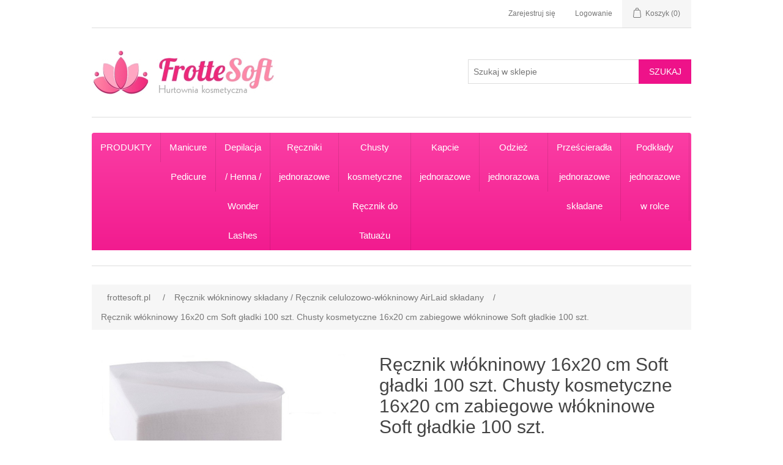

--- FILE ---
content_type: text/html; charset=utf-8
request_url: https://www.frottesoft.pl/r%C4%99cznik-w%C5%82%C3%B3kninowy-16x20-cm-soft-g%C5%82adki-100-szt-chusty-kosmetyczne-16x20-cm-zabiegowe-w%C5%82%C3%B3kninowe-soft-g%C5%82adkie-100-szt
body_size: 13999
content:
<!DOCTYPE html><html lang=pl class=html-product-details-page><head><title>Frottesoft. R&#x119;cznik w&#x142;&#xF3;kninowy 16x20 cm Soft g&#x142;adki 100 szt. Chusty kosmetyczne 16x20 cm zabiegowe w&#x142;&#xF3;kninowe Soft g&#x142;adkie 100 szt.</title><meta charset=UTF-8><meta name=description content="Ręcznik włókninowy 16x20 cm Soft gładki 100 szt.  Chusty kosmetyczne 16x20 cm zabiegowe włókninowe Soft gładkie 100 szt."><meta name=keywords content="Ręcznik włókninowy 16x20 cm Soft gładki 100 szt. Chusty kosmetyczne 16x20 cm zabiegowe włókninowe Soft gładkie 100 szt."><meta name=generator content=nopCommerce><meta name=viewport content="width=device-width, initial-scale=1"><meta property=og:type content=product><meta property=og:title content="Ręcznik włókninowy 16x20 cm Soft gładki 100 szt.  Chusty kosmetyczne 16x20 cm zabiegowe włókninowe Soft gładkie 100 szt."><meta property=og:description content="Ręcznik włókninowy 16x20 cm Soft gładki 100 szt.  Chusty kosmetyczne 16x20 cm zabiegowe włókninowe Soft gładkie 100 szt."><meta property=og:image content=https://www.frottesoft.pl/images/thumbs/0015868_recznik-wlokninowy-16x20-cm-soft-gladki-100-szt-chusty-kosmetyczne-16x20-cm-zabiegowe-wlokninowe-sof_550.jpeg><meta property=og:image:url content=https://www.frottesoft.pl/images/thumbs/0015868_recznik-wlokninowy-16x20-cm-soft-gladki-100-szt-chusty-kosmetyczne-16x20-cm-zabiegowe-wlokninowe-sof_550.jpeg><meta property=og:url content=https://www.frottesoft.pl/r%C4%99cznik-w%C5%82%C3%B3kninowy-16x20-cm-soft-g%C5%82adki-100-szt-chusty-kosmetyczne-16x20-cm-zabiegowe-w%C5%82%C3%B3kninowe-soft-g%C5%82adkie-100-szt><meta property=og:site_name content=Frottesoft><meta property=twitter:card content=summary><meta property=twitter:site content=Frottesoft><meta property=twitter:title content="Ręcznik włókninowy 16x20 cm Soft gładki 100 szt.  Chusty kosmetyczne 16x20 cm zabiegowe włókninowe Soft gładkie 100 szt."><meta property=twitter:description content="Ręcznik włókninowy 16x20 cm Soft gładki 100 szt.  Chusty kosmetyczne 16x20 cm zabiegowe włókninowe Soft gładkie 100 szt."><meta property=twitter:image content=https://www.frottesoft.pl/images/thumbs/0015868_recznik-wlokninowy-16x20-cm-soft-gladki-100-szt-chusty-kosmetyczne-16x20-cm-zabiegowe-wlokninowe-sof_550.jpeg><meta property=twitter:url content=https://www.frottesoft.pl/r%C4%99cznik-w%C5%82%C3%B3kninowy-16x20-cm-soft-g%C5%82adki-100-szt-chusty-kosmetyczne-16x20-cm-zabiegowe-w%C5%82%C3%B3kninowe-soft-g%C5%82adkie-100-szt><link href=/lib/jquery-ui/jquery-ui-1.12.1.custom/jquery-ui.min.css rel=stylesheet><link href=/Themes/DefaultClean/Content/css/styles.css rel=stylesheet><link href=/lib/magnific-popup/magnific-popup.css rel=stylesheet><link href=/Plugins/Widgets.QuickMenu/Content/css/color-theme.css rel=stylesheet><link href=/Plugins/Widgets.QuickMenu/Content/css/nopCommerce/pink.css rel=stylesheet><link href=/Plugins/Widgets.QuickMenu/Content/css/webslidemenu2.css rel=stylesheet><link href=/Plugins/Widgets.QuickMenu/Content/font-awesome/css/font-awesome.min.css rel=stylesheet><body><div class=ajax-loading-block-window style=display:none></div><div id=dialog-notifications-success title=Powiadomienie style=display:none></div><div id=dialog-notifications-error title=Błąd style=display:none></div><div id=dialog-notifications-warning title=Ostrzeżenie style=display:none></div><div id=bar-notification class=bar-notification-container data-close=Zamknij></div><!--[if lte IE 8]><div style=clear:both;height:59px;text-align:center;position:relative><a href=http://www.microsoft.com/windows/internet-explorer/default.aspx target=_blank> <img src=/Themes/DefaultClean/Content/images/ie_warning.jpg height=42 width=820 alt="You are using an outdated browser. For a faster, safer browsing experience, upgrade for free today."> </a></div><![endif]--><div class=master-wrapper-page><div class=header><div class=header-upper><div class=header-selectors-wrapper></div><div class=header-links-wrapper><div class=header-links><ul><li><a href="/register?returnUrl=%2Fr%25C4%2599cznik-w%25C5%2582%25C3%25B3kninowy-16x20-cm-soft-g%25C5%2582adki-100-szt-chusty-kosmetyczne-16x20-cm-zabiegowe-w%25C5%2582%25C3%25B3kninowe-soft-g%25C5%2582adkie-100-szt" class=ico-register>Zarejestruj się</a><li><a href="/login?returnUrl=%2Fr%25C4%2599cznik-w%25C5%2582%25C3%25B3kninowy-16x20-cm-soft-g%25C5%2582adki-100-szt-chusty-kosmetyczne-16x20-cm-zabiegowe-w%25C5%2582%25C3%25B3kninowe-soft-g%25C5%2582adkie-100-szt" class=ico-login>Logowanie</a><li id=topcartlink><a href=/cart class=ico-cart> <span class=cart-label>Koszyk</span> <span class=cart-qty>(0)</span> </a></ul></div><div id=flyout-cart class=flyout-cart><div class=mini-shopping-cart><div class=count>Masz żadnych produktów w koszyku.</div></div></div></div></div><div class=header-lower><div class=header-logo><a href="/"> <img alt=Frottesoft src=https://frottesoft.pl/images/thumbs/0008309.jpeg> </a></div><div class="search-box store-search-box"><form method=get id=small-search-box-form action=/search><input type=text class=search-box-text id=small-searchterms autocomplete=off name=q placeholder="Szukaj w sklepie" aria-label="Search store"> <input type=submit class="button-1 search-box-button" value=Szukaj></form></div></div></div><div class=header-menu><div class="wsmenucontent overlapblackbg"></div><div class="wsmenuexpandermain slideRight"><a id=navToggle class="animated-arrow slideLeft"><span></span></a></div><nav class="wsmenu pink-grdt slideLeft clearfix"><ul class="mobile-sub wsmenu-list"><li><a href=/produkty-3>PRODUKTY</a><ul class=wsmenu-submenu id=ulnoMobile><li><a href=/top-10-kosmetyka>Bestsellery dla Salon&#xF3;w kosmetycznych</a><li><a href=/top-10-fryzjerstwo>Bestsellery dla Salon&#xF3;w fryzjerskich</a><li><a href=/top-10-rehabilitacja-i-masa%C5%BCe>Bestsellery dla gabinet&#xF3;w masa&#x17C;u</a><li><a href=/prze%C5%9Bcierad%C5%82a-podk%C5%82ady-jednorazowe-sk%C5%82adane>Prze&#x15B;cierad&#x142;o z w&#x142;&#xF3;kniny w rolce</a><li><a href=/oliwki-do-paznokci-i-sk%C3%B3rek>Od&#x17C;ywki do paznokci i sk&#xF3;rek</a><li><a href=/p%C5%82yny-do-paznokci>P&#x142;yny do paznokci ACETON CLEANER ZMYWACZ</a><li><a href=/chusty-kosmetyczne-w%C5%82%C3%B3kninowe>Chusty kosmetyczne w&#x142;&#xF3;kninowe</a><li><a href=/r%C4%99czniki-w%C5%82%C3%B3kninowe-2>R&#x119;czniki w&#x142;&#xF3;kninowe</a><li><a href=/stringi-jednorazowe-2>Stringi jednorazowe damskie do SPA</a><li><a href=/stringi-jednorazowe-m%C4%99skie-4>Stringi jednorazowe m&#x119;skie / Bokserki / Majtki</a><li><a href=/woda-destylowana>Woda destylowana</a><li><a href=/prze%C5%9Bcierad%C5%82o-z-w%C5%82%C3%B3kniny-sk%C5%82adane>Prze&#x15B;cierad&#x142;o z w&#x142;&#xF3;kniny sk&#x142;adane</a><li><a href=/prze%C5%9Bcierad%C5%82o-z-w%C5%82%C3%B3kniny-czarne>Prze&#x15B;cierad&#x142;o z w&#x142;&#xF3;kniny czarne</a><li><a href=/prze%C5%9Bcierad%C5%82o-jednorazowe-z-w%C5%82%C3%B3kniny-z-gumk%C4%85-2>Prze&#x15B;cierad&#x142;o jednorazowe z w&#x142;&#xF3;kniny z gumk&#x105;</a><li><a href=/szpatuki-drewniane>Szpatu&#x142;ki drewniane do wosku</a><li><a href=/worki-do-pedicure>Worki do pedicure</a><li><a href=/separatory-do-pedicure-1>Separatory do st&#xF3;p</a><li><a href=/patyczki-do-odsuwania-skrek-z-drzewa-pomaraczowego>Patyczki do odsuwania sk&#xF3;rek</a><li><a href=/kapcie-jednorazowe-klapki-japonki>Klapki japonki do pedicure / Kapcie hotelowe</a><li><a href=/wosk-do-depilacji-roll-on>Woski do depilacji</a><li><a href=/kapturki-%C5%9Bcierne>Kapturki &#x15B;cierne / Nak&#x142;adki &#x15B;cierne / Frezy/ No&#x15B;niki gumowe</a><li><a href=/podk%C5%82ady-prze%C5%9Bcierad%C5%82a-papierowe-w-roli>Prze&#x15B;cierad&#x142;o papierowe celulozowe</a><li><a href=/kuchnia-zmywanie-i-czyszczenie-urz%C4%85dze%C5%84-2>P&#x142;yn do naczy&#x144;</a><li><a href=/body-wrap-folia-do-zabieg%C3%B3w-spa>Body wrap - Folia do zabieg&#xF3;w SPA</a><li><a href=/r%C4%99kawiczki-nitrylowe-bezpudrowe>R&#x119;kawiczki jednorazowe nitrylowe</a><li><a href=/pokrowiec-na-podg%C5%82%C3%B3wek-w%C5%82%C3%B3kninowy>Podk&#x142;ad pod twarz w&#x142;&#xF3;kninowy</a><li><a href=/sp%C3%B3dniczki-ginekologiczne>Sp&#xF3;dnica jednorazowa flizelina na gumce</a><li><a href=/prze%C5%9Bcierad%C5%82o-jednorazowe-z-w%C5%82%C3%B3kniny-z-gumk%C4%85>Prze&#x15B;cierad&#x142;o jednorazowe z w&#x142;&#xF3;kniny z gumk&#x105;</a><li><a href=/pelerynka-do-makija%C5%BCu>Pelerynka do makija&#x17C;u</a><li><a href=/pelerynki-fryzjerskie>Pelerynki fryzjerskie</a><li><a href=/p%C5%82atki-kosmetyczne-w%C5%82%C3%B3kninowe>P&#x142;atki kosmetyczne w&#x142;&#xF3;kninowe</a><li><a href=/skarpety-jednorazowe-z-w%C5%82%C3%B3kniny-ochraniacze-na-stopy>Skarpety jednorazowe z w&#x142;&#xF3;kniny / ochraniacze na stopy</a><li><a href=/chusteczki-higieniczne>Chusteczki higieniczne</a><li><a href=/maseczki-higieniczne-1>Jednorazowe maseczki medyczne</a><li><a href=/paski-do-depilacji-w-rolce>Paski do depilacji w rolce</a><li><a href=/paski-do-depilacji-ci%C4%99te>Paski do depilacji ci&#x119;te</a><li><a href=/henna-w-proszku>Henna w proszku</a><li><a href=/henna-w-%C5%BCelu>Henna w &#x17C;elu</a><li><a href=/kapcie-jednorazowe-5>Kapcie jednorazowe</a><li><a href=/patki-kosmetyczne-1-1-1-1>P&#x142;atki kosmetyczne</a><li><a href=/gaziki-kompresy-z-gazy-1-1-1>Gaziki / kompresy z gazy</a><li><a href=/chusteczki-p%C5%82atki-do-henny>P&#x142;atki do henny</a><li><a href=/ochraniacze-na-obuwie-zarkawki-foliowe>Zar&#x119;kawnik foliowy</a><li><a href=/prze%C5%9Bcierad%C5%82o-kosmetyczne-frotte-na-fotel-kosmetyczny-60x190-cm>Prze&#x15B;cierad&#x142;o frotte na fotel kosmetyczny owalny</a><li><a href=/formy-szablony-do-paznokci>Formy szablony do przed&#x142;u&#x17C;ania paznokci</a><li><a href=/majtki-do-kolonoskopii>Spodenki do kolonoskopii</a><li><a href=/fartuch-jednorazowy>Fartuch foliowy</a><li><a href=/pokrowiec-frotte-na-st%C3%B3%C5%82-do-masa%C5%BCu>Pokrowiec na st&#xF3;&#x142; do masa&#x17C;u z frotty</a><li><a href=/pokrowiec-na-taboret-frotte>Pokrowiec na taboret kosmetyczny frotte</a><li><a href=/buty-kosmetyczne-frotte>Skarpety do parafiny frotte</a><li><a href=/rkawiczki-kosmetyczne-frotte>R&#x119;kawiczki kosmetyczne frotte r&#x119;kawice do zabiegu parafinowego</a><li><a href=/przecierada-jednorazowe-foliowane-skadane>Podk&#x142;ady maty ch&#x142;onne</a><li><a href=/czepki-foliowe-jednorazowe>Czepek foliowy</a><li><a href=/chusteczki-nawilajce>Chusteczki nawil&#x17C;ane</a><li><a href=/pokrowiec-frotte-na-podgwe-rogal>Opaska na w&#x142;osy z frotty</a><li><a href=/r%C4%99czniki-fryzjerskie-papierowe-2>R&#x119;czniki jednorazowe</a><li><a href=/pareo-frotte>Pelerynka kosmetyczna frotte</a><li><a href=/prze%C5%9Bcierad%C5%82o-papierowe-podfoliowane-w-rolce>Prze&#x15B;cierad&#x142;a nieprzemakalne podfoliowane</a><li><a href=/torebki-do-sterylizacji>Torebki do sterylizacji</a><li><a href=/pojemniki-worki-na-odpady-medyczne>Pojemnik na odpady medyczne / Worki na odpady medyczne</a><li><a href=/p%C5%82yny-do-manicure-i-pedicure>Dezynfekcja r&#x105;k</a><li><a href=/woda-utleniona-do-henny>Woda utleniona do henny</a><li><a href=/czepek-jednorazowy-kosmetyczny>Czepek CLIP jednorazowy kosmetyczny</a><li><a href=/aplikatory-do-rz%C4%99s-mikroszczoteczki>Aplikatory do rz&#x119;s / Mikroszczoteczki</a><li><a href=/dezynfekcja-narz%C4%99dzi-i-powierzchni>Dezynfekcja narz&#x119;dzi i powierzchni</a><li><a href=/patyczki-higieniczne-do-uszu>Patyczki higieniczne do uszu</a><li><a href=/pilniki-jednorazowe>Pilniki do paznokci / Polerki</a><li><a href=/blok-polerski>Blok polerski</a><li><a href=/polerki-piankowe>Polerki do paznokci</a><li><a href=/wyprzeda%C5%BC>WYPRZEDA&#x17B;</a><li><a href=/dezynfekcja-powierzchni-sprz%C4%85tanie-koronawirus-2>Myd&#x142;a w p&#x142;ynie</a><li><a href=/maska-z-w%C5%82%C3%B3kniny>Miseczki silikonowe do alg P&#x119;dzelki do maseczek</a><li><a href=/myd%C5%82o-do-stylizacji-brwi>MYD&#x141;O DO STYLIZACJI BRWI</a><li><a href=/jenorazowe-serwety-podfoliowane>Serweta kosmetyczna</a><li><a href=/szlafrok-jednorazowy>Szlafrok jednorazowy kosmetyczny</a><li><a href=/pokrowiec-frotte-na-poduszk-do-manicure-1-1-1>Pokrowiec frotte na poduszk&#x119; do manicure</a><li><a href=/pokrowiec-na-podgwek-stou-do-masau-frotte-rogal>Pokrowiec frotte na rogal sto&#x142;u do masa&#x17C;u</a><li><a href=/buty-skarpety-frotte>Skarpetki buty frotte do parafiny masek</a><li><a href=/opaska-kosmetyczna-frotte-2>Opaski frotte</a><li><a href=/szczoteczki-spiralki-do-rz%C4%99s>Szczoteczki spiralki do rz&#x119;s</a><li><a href=/parafina>Parafina kosmetyczna</a><li><a href=/rczniki-papierowe-celulozowe-1>R&#x119;czniki papierowe / Czy&#x15B;ciwa celulozowe</a><ul class=[base64]><li><a href=/rczniki-jednorazowy-z-z-skadany>R&#x119;czniki Z-Z sk&#x142;adane</a><li><a href=/rcznik-jednorazowy-w-rolce>R&#x119;czniki papierowe</a></ul><li><a href=/r%C4%99czniki-z-z-sk%C5%82adane-2>R&#x119;czniki papierowe sk&#x142;adane ZZ</a><li><a href=/biustonosz-jednorazowy-3>Biustonosz jednorazowy</a><li><a href=/rekawice-frotte>R&#x119;kawica r&#x119;kawice do parafiny frotte</a><li><a href=/ig%C5%82y-medyczne-jednorazowe>Ig&#x142;y jednorazowe</a><li><a href=/maska-z-wkniny>Maski w&#x142;&#xF3;kninowe</a><li><a href=/strzykawki-jednorazowe>Strzykawki jednorazowe</a><li><a href=/maski-do-zabieg%C3%B3w>Maski z gazy</a><li><a href=/maski-i-kszta%C5%82tki-z-folii-do-okluzji>Maski z folii do okluzji</a><li><a href=/wzornik-do-lakieru-i-elu>Wzornik do lakieru</a><li><a href=/fartuch-ochronny-medyczny>Fartuch jednorazowy z w&#x142;&#xF3;kniny</a><li><a href=/folia-jednorazowa>Folia aluminiowa</a><li><a href=/p%C5%82atki-pod-oczy-do-henny-2>P&#x141;ATKI POD OCZY / P&#x141;ATKI DO PRZED&#x141;U&#x17B;ANIA RZES</a><li><a href=/podgrzewacz-do-wosku-2>Wosk do depilacji w dropsach bezpaskowy</a><li><a href=/folia-stretch-folia-aluminiowa>Folia stretch</a><li><a href=/pareo-jednorazowe-5>Pareo jednorazowe z w&#x142;&#xF3;kniny / R&#x119;cznik jednorazowy do SPA</a><li><a href=/sztuczne-rz%C4%99sy>SZTUCZNE RZ&#x118;SY / KLEJ DO SZTUCZNYCH RZ&#x118;S</a><li><a href=/peleryny-fryzjerskie>Peleryny jednorazowe z w&#x142;&#xF3;kniny</a><li><a href=/peleryny-jednorazowe-foliowe>Peleryny jednorazowe foliowe</a><li><a href=/dezynfekcja-i-piel%C4%99gnacja-d%C5%82oni>Kremy do d&#x142;oni i cia&#x142;a</a><li><a href=/ochraniacze-na-buty>Ochraniacze na buty</a><li><a href=/turban-na-wosy-frotte>Turban na w&#x142;osy z frotty</a><li><a href=/opaska-jednorazowa-z-wkniny>Opaska jednorazowa z w&#x142;&#xF3;kniny</a><li><a href=/waciki-bezpyowe-1-1>Waciki bezpy&#x142;owe</a><li><a href=/opakowania-jednorazowe-dla-gastronomii>Naczynia jednorazowe na wynos</a><ul class=[base64]><li><a href=/zastawa-jednorazowa>Sztu&#x107;ce jednorazowe</a></ul><li><a href=/kubki-papierowe-2>Kubki jednorazowe</a><li><a href=/frezy>Frezy</a><li><a href=/%C5%9Bwieczki-podgrzewacze>&#x15A;wieczki Podgrzewacze</a><li><a href=/worki-na-%C5%9Bmieci-2>Worki na &#x15B;mieci</a><li><a href=/prze%C5%9Bcierad%C5%82a-podk%C5%82ady-w%C5%82%C3%B3kninowe-w-rolkach-z-perforacj%C4%85>Prze&#x15B;cierad&#x142;a jednorazowe w&#x142;&#xF3;kninowe w rolkach z perforacj&#x105;</a><li><a href=/alustin-do-tamowania-krwawienia>ALUSTIN do tamowania krwawienia</a><li><a href=/zio%C5%82owe-%C5%9Bwiece>Zio&#x142;owe &#x15B;wiece</a><li><a href=/myd%C5%82o-w-p%C5%82ynie>Myd&#x142;o w p&#x142;ynie</a><li><a href=/papier-toaletowy-1>Papier toaletowy</a><ul class=[base64]><li><a href=/papier-toaletowy-do-podajnika>Papier toaletowy do podajnika</a><li><a href=/papier-toaletowy-na-uchwy-domowy>Papier toaletowy domowy</a><li><a href=/papier-toaletowy-nawil%C5%BCany>Papier toaletowy nawil&#x17C;any</a></ul><li><a href=/prze%C5%9Bcierad%C5%82a-podk%C5%82ady-w%C5%82%C3%B3kninowe-w-rolkach-bez-perforacji>Prze&#x15B;cierad&#x142;a jednorazowe w&#x142;&#xF3;kninowe w rolkach bez perforacji</a><li><a href=/pozostae>Utrzymanie czysto&#x15B;ci</a><li><a href=/prze%C5%9Bcierad%C5%82a-podk%C5%82ady-w%C5%82%C3%B3kninowe-sk%C5%82adane>Prze&#x15B;cierad&#x142;a jednorazowe w&#x142;&#xF3;kninowe sk&#x142;adane</a><li><a href=/banda-ochornny-do-manicure>Banda&#x17C; ochronny do manicure pedicure</a></ul><li><a href=/promocja-czepek-jednorazowy-clip>Manicure Pedicure</a><li><a href=/depilacja-henna-wonder-lashes>Depilacja / Henna / Wonder Lashes</a><li><a href=/r%C4%99czniki-fryzjerskie>R&#x119;czniki jednorazowe</a><li><a href=/promocja-r%C4%99cznik-airlaid-z-napowietrzonej-celulozy>Chusty kosmetyczne R&#x119;cznik do Tatua&#x17C;u</a><li><a href=/promocja-stringi-jednorazowe-m%C4%99skie>Kapcie jednorazowe</a><li><a href=/promocja-stringi-jednorazowe-damskie>Odzie&#x17C; jednorazowa</a><li><a href=/promocja-prze%C5%9Bcierad%C5%82o-w%C5%82%C3%B3kninowe-sk%C5%82adane>Prze&#x15B;cierad&#x142;a jednorazowe sk&#x142;adane</a><li><a href=/promocja-prze%C5%9Bcierad%C5%82o-w%C5%82%C3%B3kninowe-w-rolce>Podk&#x142;ady jednorazowe w rolce</a><li><a href=/r%C4%99kawiczki>R&#x119;kawiczki Dezynfekcja Maseczki</a></ul></nav></div><div class=master-wrapper-content><div class=breadcrumb><ul itemscope itemtype=http://schema.org/BreadcrumbList><li><span> <a href="/"> <span>frottesoft.pl</span> </a> </span> <span class=delimiter>/</span><li itemprop=itemListElement itemscope itemtype=http://schema.org/ListItem><a href=/rczniki-wkninowe itemprop=item> <span itemprop=name>R&#x119;cznik w&#x142;&#xF3;kninowy sk&#x142;adany / R&#x119;cznik celulozowo-w&#x142;&#xF3;kninowy AirLaid sk&#x142;adany</span> </a> <span class=delimiter>/</span><meta itemprop=position content=1><li itemprop=itemListElement itemscope itemtype=http://schema.org/ListItem><strong class=current-item itemprop=name>R&#x119;cznik w&#x142;&#xF3;kninowy 16x20 cm Soft g&#x142;adki 100 szt. Chusty kosmetyczne 16x20 cm zabiegowe w&#x142;&#xF3;kninowe Soft g&#x142;adkie 100 szt.</strong> <span itemprop=item itemscope itemtype=http://schema.org/Thing id=/r%C4%99cznik-w%C5%82%C3%B3kninowy-16x20-cm-soft-g%C5%82adki-100-szt-chusty-kosmetyczne-16x20-cm-zabiegowe-w%C5%82%C3%B3kninowe-soft-g%C5%82adkie-100-szt> </span><meta itemprop=position content=2></ul></div><div class=master-column-wrapper><div class=center-1><div class="page product-details-page"><div class=page-body><form method=post id=product-details-form action=/r%C4%99cznik-w%C5%82%C3%B3kninowy-16x20-cm-soft-g%C5%82adki-100-szt-chusty-kosmetyczne-16x20-cm-zabiegowe-w%C5%82%C3%B3kninowe-soft-g%C5%82adkie-100-szt><div itemscope itemtype=http://schema.org/Product data-productid=6109><div class=product-essential><div class=gallery><div class=picture><img alt="Obrazek Ręcznik włókninowy 16x20 cm Soft gładki 100 szt.  Chusty kosmetyczne 16x20 cm zabiegowe włókninowe Soft gładkie 100 szt." src=https://www.frottesoft.pl/images/thumbs/0015868_recznik-wlokninowy-16x20-cm-soft-gladki-100-szt-chusty-kosmetyczne-16x20-cm-zabiegowe-wlokninowe-sof_550.jpeg title="Obrazek Ręcznik włókninowy 16x20 cm Soft gładki 100 szt.  Chusty kosmetyczne 16x20 cm zabiegowe włókninowe Soft gładkie 100 szt." itemprop=image id=main-product-img-6109></div><div class=picture-thumbs><a class=thumb-item href=https://www.frottesoft.pl/images/thumbs/0015868_recznik-wlokninowy-16x20-cm-soft-gladki-100-szt-chusty-kosmetyczne-16x20-cm-zabiegowe-wlokninowe-sof.jpeg alt="Obrazek Ręcznik włókninowy 16x20 cm Soft gładki 100 szt.  Chusty kosmetyczne 16x20 cm zabiegowe włókninowe Soft gładkie 100 szt." title="Obrazek Ręcznik włókninowy 16x20 cm Soft gładki 100 szt.  Chusty kosmetyczne 16x20 cm zabiegowe włókninowe Soft gładkie 100 szt."> <img src=https://www.frottesoft.pl/images/thumbs/0015868_recznik-wlokninowy-16x20-cm-soft-gladki-100-szt-chusty-kosmetyczne-16x20-cm-zabiegowe-wlokninowe-sof_100.jpeg alt="Obrazek Ręcznik włókninowy 16x20 cm Soft gładki 100 szt.  Chusty kosmetyczne 16x20 cm zabiegowe włókninowe Soft gładkie 100 szt." title="Obrazek Ręcznik włókninowy 16x20 cm Soft gładki 100 szt.  Chusty kosmetyczne 16x20 cm zabiegowe włókninowe Soft gładkie 100 szt." data-defaultsize=https://www.frottesoft.pl/images/thumbs/0015868_recznik-wlokninowy-16x20-cm-soft-gladki-100-szt-chusty-kosmetyczne-16x20-cm-zabiegowe-wlokninowe-sof_550.jpeg data-fullsize=https://www.frottesoft.pl/images/thumbs/0015868_recznik-wlokninowy-16x20-cm-soft-gladki-100-szt-chusty-kosmetyczne-16x20-cm-zabiegowe-wlokninowe-sof.jpeg> </a> <a class=thumb-item href=https://www.frottesoft.pl/images/thumbs/0015809_recznik-wlokninowy-16x20-cm-soft-gladki-100-szt-chusty-kosmetyczne-16x20-cm-zabiegowe-wlokninowe-sof.png alt="Obrazek Ręcznik włókninowy 16x20 cm Soft gładki 100 szt.  Chusty kosmetyczne 16x20 cm zabiegowe włókninowe Soft gładkie 100 szt." title="Obrazek Ręcznik włókninowy 16x20 cm Soft gładki 100 szt.  Chusty kosmetyczne 16x20 cm zabiegowe włókninowe Soft gładkie 100 szt."> <img src=https://www.frottesoft.pl/images/thumbs/0015809_recznik-wlokninowy-16x20-cm-soft-gladki-100-szt-chusty-kosmetyczne-16x20-cm-zabiegowe-wlokninowe-sof_100.png alt="Obrazek Ręcznik włókninowy 16x20 cm Soft gładki 100 szt.  Chusty kosmetyczne 16x20 cm zabiegowe włókninowe Soft gładkie 100 szt." title="Obrazek Ręcznik włókninowy 16x20 cm Soft gładki 100 szt.  Chusty kosmetyczne 16x20 cm zabiegowe włókninowe Soft gładkie 100 szt." data-defaultsize=https://www.frottesoft.pl/images/thumbs/0015809_recznik-wlokninowy-16x20-cm-soft-gladki-100-szt-chusty-kosmetyczne-16x20-cm-zabiegowe-wlokninowe-sof_550.png data-fullsize=https://www.frottesoft.pl/images/thumbs/0015809_recznik-wlokninowy-16x20-cm-soft-gladki-100-szt-chusty-kosmetyczne-16x20-cm-zabiegowe-wlokninowe-sof.png> </a></div></div><div class=overview><div class=product-name><h1 itemprop=name>R&#x119;cznik w&#x142;&#xF3;kninowy 16x20 cm Soft g&#x142;adki 100 szt. Chusty kosmetyczne 16x20 cm zabiegowe w&#x142;&#xF3;kninowe Soft g&#x142;adkie 100 szt.</h1></div><div class=short-description>Chusteczki kosmetyczne jednorazowe włókninowe 16x20 cm 100 szt. Chusty zabiegowe włókninowe Soft gładka składana 16x20 cm 100 szt.</div><div class=product-reviews-overview><div class=product-review-box><div class=rating><div style=width:0%></div></div></div><div class=product-no-reviews><a href=/productreviews/6109>Pierwsza recenzja tego produktu</a></div></div><div class=availability><div class=stock><span class=label>Dostępność:</span> <span class=value id=stock-availability-value-6109>554 w magazynie</span></div></div><div class=additional-details></div><div class=prices itemprop=offers itemscope itemtype=http://schema.org/Offer><div class=old-product-price><span>Stara cena:</span> <span>11,07 z&#x142;</span></div><div class=product-price><label>Cena:</label> <span itemprop=price content=10.22 class=price-value-6109> 10,22 zł </span></div><meta itemprop=priceCurrency content=PLN></div><div class=add-to-cart><div class=add-to-cart-panel><label class=qty-label for=addtocart_6109_EnteredQuantity>Ilo&#x15B;&#x107;:</label> <input class=qty-input type=text data-val=true data-val-required="The Ilość field is required." id=addtocart_6109_EnteredQuantity name=addtocart_6109.EnteredQuantity value=1> <input type=button id=add-to-cart-button-6109 class="button-1 add-to-cart-button" value="Do koszyka" data-productid=6109 onclick="return AjaxCart.addproducttocart_details(&#34;/addproducttocart/details/6109/1&#34;,&#34;#product-details-form&#34;),!1"></div></div><div class=overview-buttons><div class=email-a-friend><input type=button value="E-mail znajomego" class="button-2 email-a-friend-button" onclick="setLocation(&#34;/productemailafriend/6109&#34;)"></div></div><div class=product-share-button><div class="addthis_toolbox addthis_default_style"><a class=addthis_button_preferred_1></a> <a class=addthis_button_preferred_2></a> <a class=addthis_button_preferred_3></a> <a class=addthis_button_preferred_4></a> <a class=addthis_button_compact></a> <a class="addthis_counter addthis_bubble_style"></a></div><script src="https://s7.addthis.com/js/250/addthis_widget.js#pubid=nopsolutions"></script></div></div><div class=full-description itemprop=description><p><span style=font-size:12pt;font-family:arial,helvetica,sans-serif> Chusteczki kosmetyczne jednorazowe włókninowe 16x20 cm 100 szt.  Chusty zabiegowe włókninowe Soft 16x20 cm 100 szt.</span><p><span style=font-size:12pt;font-family:arial,helvetica,sans-serif>- szerokość 16 cm</span><p><span style=font-size:12pt;font-family:arial,helvetica,sans-serif>- długość 20 cm</span><p><span style=font-size:12pt;font-family:arial,helvetica,sans-serif>- kolor biały</span><p><span style=font-size:12pt;font-family:arial,helvetica,sans-serif>- włóknina miękka SOFT gładka składana </span><p><span style=font-size:12pt;font-family:arial,helvetica,sans-serif>Opakowanie 100 sztuk <br></span><p><span style=font-size:12pt;font-family:arial,helvetica,sans-serif>Zastosowanie: Slony kosmetyczne, salony fryzjerskie, gabinety medyczne itp</span><p><span style=font-size:12pt;font-family:arial,helvetica,sans-serif>Produkt sprawdza się również jako myjka do mycia całego ciała </span><p><span style=font-size:12pt;font-family:arial,helvetica,sans-serif><img src="/images/uploaded/chusteczki kosmetyczne włókninowe 16x20 cm 100 szt. frottesoft.jpeg" alt="" width=779 height=788></span></div></div><div class=product-collateral></div><div class="also-purchased-products-grid product-grid"><div class=title><strong>Klienci, którzy kupili ten produkt nabyli również:</strong></div><div class=item-grid><div class=item-box><div class=product-item data-productid=5760><div class=picture><a href=/czepek-jednorazowy-clip-100-szt-czepki-jednorazowe-100-szt title="Pokaż szczegóły dla Czepek jednorazowy Clip 100 szt. Czepki jednorazowe 100 szt."> <img alt="Obrazek Czepek jednorazowy Clip 100 szt. Czepki jednorazowe 100 szt." src=https://www.frottesoft.pl/images/thumbs/0014309_czepek-jednorazowy-clip-100-szt-czepki-jednorazowe-100-szt_300.jpeg title="Pokaż szczegóły dla Czepek jednorazowy Clip 100 szt. Czepki jednorazowe 100 szt."> </a></div><div class=details><h2 class=product-title><a href=/czepek-jednorazowy-clip-100-szt-czepki-jednorazowe-100-szt>Czepek jednorazowy Clip 100 szt. Czepki jednorazowe 100 szt.</a></h2><div class=description>Czepek jednorazowy Clip 100 szt. Czepki jednorazowe 100 szt.</div><div class=add-info><div class=prices><span class="price old-price">7,17 z&#x142;</span> <span class="price actual-price">6,90 z&#x142;</span></div><div class=buttons><input type=button value="Do koszyka" class="button-2 product-box-add-to-cart-button" onclick="return AjaxCart.addproducttocart_catalog(&#34;/addproducttocart/catalog/5760/1/1&#34;),!1"></div></div></div></div></div><div class=item-box><div class=product-item data-productid=219><div class=picture><a href=/prze%C5%9Bcierad%C5%82o-jednorazowe-w%C5%82%C3%B3kninowe-80-cm-x-210-cm-bia%C5%82e-10-szt-podk%C5%82ad-jednorazowy-w%C5%82%C3%B3kninowy-80-cm-x-210-cm-10-szt-gramatura-15gm2 title="Pokaż szczegóły dla Prześcieradło jednorazowe włókninowe 80 cm x 210 cm białe 10 szt. Podkład jednorazowy włókninowy 80 cm x 210 cm 10 szt. Gramatura 15g/m2"> <img alt="Obrazek Prześcieradło jednorazowe włókninowe 80 cm x 210 cm białe 10 szt. Podkład jednorazowy włókninowy 80 cm x 210 cm 10 szt. Gramatura 15g/m2" src=https://frottesoft.pl/images/thumbs/0012480_przescieradlo-jednorazowe-wlokninowe-80-cm-x-210-cm-biale-10-szt-podklad-jednorazowy-wlokninowy-80-c_300.jpeg title="Pokaż szczegóły dla Prześcieradło jednorazowe włókninowe 80 cm x 210 cm białe 10 szt. Podkład jednorazowy włókninowy 80 cm x 210 cm 10 szt. Gramatura 15g/m2"> </a></div><div class=details><h2 class=product-title><a href=/prze%C5%9Bcierad%C5%82o-jednorazowe-w%C5%82%C3%B3kninowe-80-cm-x-210-cm-bia%C5%82e-10-szt-podk%C5%82ad-jednorazowy-w%C5%82%C3%B3kninowy-80-cm-x-210-cm-10-szt-gramatura-15gm2>Prze&#x15B;cierad&#x142;o jednorazowe w&#x142;&#xF3;kninowe 80 cm x 210 cm bia&#x142;e 10 szt. Podk&#x142;ad jednorazowy w&#x142;&#xF3;kninowy 80 cm x 210 cm 10 szt. Gramatura 15g/m2</a></h2><div class=product-rating-box title="0 recenzji"><div class=rating><div style=width:0%></div></div></div><div class=description>Prześcieradła z najwyższej jakości włókniny 80x210 cm Opakowanie 10 szt. kolor biały szerokość 80 cm długość 210 cm każde prześcieradło złożone osobno cena za opakowanie 10 szt.</div><div class=add-info><div class=prices><span class="price old-price">16,56 z&#x142;</span> <span class="price actual-price">15,28 z&#x142;</span></div><div class=buttons><input type=button value="Do koszyka" class="button-2 product-box-add-to-cart-button" onclick="return AjaxCart.addproducttocart_catalog(&#34;/addproducttocart/catalog/219/1/1&#34;),!1"></div></div></div></div></div><div class=item-box><div class=product-item data-productid=226><div class=picture><a href=/worki-do-pedicure-foliowe-50-szt-jednorazowe-torebki-foliowe-do-brodzika-50-szt title="Pokaż szczegóły dla Worki do pedicure foliowe 50 szt. Jednorazowe torebki foliowe do brodzika 50 szt."> <img alt="Obrazek Worki do pedicure foliowe 50 szt. Jednorazowe torebki foliowe do brodzika 50 szt." src=https://www.frottesoft.pl/images/thumbs/0016302_worki-do-pedicure-foliowe-50-szt-jednorazowe-torebki-foliowe-do-brodzika-50-szt_300.jpeg title="Pokaż szczegóły dla Worki do pedicure foliowe 50 szt. Jednorazowe torebki foliowe do brodzika 50 szt."> </a></div><div class=details><h2 class=product-title><a href=/worki-do-pedicure-foliowe-50-szt-jednorazowe-torebki-foliowe-do-brodzika-50-szt>Worki do pedicure foliowe 50 szt. Jednorazowe torebki foliowe do brodzika 50 szt.</a></h2><div class=product-rating-box title="0 recenzji"><div class=rating><div style=width:0%></div></div></div><div class=description>Worki foliowe do pedicure 80x50 cm. Opakowanie 50 szt. szerokość 80 cm wysokość 50 cm</div><div class=add-info><div class=prices><span class="price old-price">15,52 z&#x142;</span> <span class="price actual-price">14,33 z&#x142;</span></div><div class=buttons><input type=button value="Do koszyka" class="button-2 product-box-add-to-cart-button" onclick="return AjaxCart.addproducttocart_catalog(&#34;/addproducttocart/catalog/226/1/1&#34;),!1"></div></div></div></div></div><div class=item-box><div class=product-item data-productid=5526><div class=picture><a href=/prze%C5%9Bcierad%C5%82o-jednorazowe-w%C5%82%C3%B3kninowe-60x100-m-z-perforacj%C4%85-39-cm-podk%C5%82ad-jednorazowy-z-w%C5%82%C3%B3kniny-60-cm-100-m title="Pokaż szczegóły dla Prześcieradło jednorazowe włókninowe 60x100 m z perforacją 39 cm. Podkład jednorazowy z włókniny 60 cm 100 m"> <img alt="Obrazek Prześcieradło jednorazowe włókninowe 60x100 m z perforacją 39 cm. Podkład jednorazowy z włókniny 60 cm 100 m" src=https://www.frottesoft.pl/images/thumbs/0012289_przescieradlo-jednorazowe-wlokninowe-60x100-m-z-perforacja-39-cm-podklad-jednorazowy-z-wlokniny-60-c_300.png title="Pokaż szczegóły dla Prześcieradło jednorazowe włókninowe 60x100 m z perforacją 39 cm. Podkład jednorazowy z włókniny 60 cm 100 m"> </a></div><div class=details><h2 class=product-title><a href=/prze%C5%9Bcierad%C5%82o-jednorazowe-w%C5%82%C3%B3kninowe-60x100-m-z-perforacj%C4%85-39-cm-podk%C5%82ad-jednorazowy-z-w%C5%82%C3%B3kniny-60-cm-100-m>Prze&#x15B;cierad&#x142;o jednorazowe w&#x142;&#xF3;kninowe 60x100 m z perforacj&#x105; 39 cm. Podk&#x142;ad jednorazowy z w&#x142;&#xF3;kniny 60 cm 100 m</a></h2><div class=product-rating-box title="0 recenzji"><div class=rating><div style=width:0%></div></div></div><div class=description>Prześcieradło jednorazowe włókninowe 60 cm 100 m z perforacją odrywaniem co 39 cm. Kolor biały Sprzedawane po 1 rolce - 256 odcinków 60x39 cm</div><div class=add-info><div class=prices><span class="price old-price">30,16 z&#x142;</span> <span class="price actual-price">26,23 z&#x142;</span></div><div class=buttons><input type=button value="Do koszyka" class="button-2 product-box-add-to-cart-button" onclick="return AjaxCart.addproducttocart_catalog(&#34;/addproducttocart/catalog/5526/1/1&#34;),!1"></div></div></div></div></div><div class=item-box><div class=product-item data-productid=6596><div class=picture><a href=/p%C5%82atki-kosmetyczne-1250-szt-waciki-kosmetyczne-bawe%C5%82niane-okr%C4%85g%C5%82e-510-g title="Pokaż szczegóły dla PŁATKI KOSMETYCZNE 1250 szt. WACIKI KOSMETYCZNE BAWEŁNIANE OKRĄGŁE 510 g"> <img alt="Obrazek PŁATKI KOSMETYCZNE 1250 szt. WACIKI KOSMETYCZNE BAWEŁNIANE OKRĄGŁE 510 g" src=https://www.frottesoft.pl/images/thumbs/0014327_platki-kosmetyczne-1250-szt-waciki-kosmetyczne-bawelniane-okragle-510-g_300.jpeg title="Pokaż szczegóły dla PŁATKI KOSMETYCZNE 1250 szt. WACIKI KOSMETYCZNE BAWEŁNIANE OKRĄGŁE 510 g"> </a></div><div class=details><h2 class=product-title><a href=/p%C5%82atki-kosmetyczne-1250-szt-waciki-kosmetyczne-bawe%C5%82niane-okr%C4%85g%C5%82e-510-g>P&#x141;ATKI KOSMETYCZNE 1250 szt. WACIKI KOSMETYCZNE BAWE&#x141;NIANE OKR&#x104;G&#x141;E 510 g</a></h2><div class=product-rating-box title="0 recenzji"><div class=rating><div style=width:0%></div></div></div><div class=description>PŁATKI KOSMETYCZNE 1250 szt. WACIKI KOSMETYCZNE BAWEŁNIANE OKRĄGŁE 510 g</div><div class=add-info><div class=prices><span class="price old-price">30,04 z&#x142;</span> <span class="price actual-price">26,15 z&#x142;</span></div><div class=buttons><input type=button value="Do koszyka" class="button-2 product-box-add-to-cart-button" onclick="return AjaxCart.addproducttocart_catalog(&#34;/addproducttocart/catalog/6596/1/1&#34;),!1"></div></div></div></div></div><div class=item-box><div class=product-item data-productid=5635><div class=picture><a href=/prze%C5%9Bcierad%C5%82o-jednorazowe-w%C5%82%C3%B3kninowe-160x-210-cm-10-szt-prze%C5%9Bcierad%C5%82o-z-w%C5%82%C3%B3kniny-160-cm-x-210-cm-bia%C5%82e-gramatura-18m2 title="Pokaż szczegóły dla Prześcieradło jednorazowe włókninowe 160x 210 cm 10 szt. Prześcieradło z włókniny 160 cm x 210 cm białe Gramatura 18/m2"> <img alt="Obrazek Prześcieradło jednorazowe włókninowe 160x 210 cm 10 szt. Prześcieradło z włókniny 160 cm x 210 cm białe Gramatura 18/m2" src=https://www.frottesoft.pl/images/thumbs/0012495_przescieradlo-jednorazowe-wlokninowe-160x-210-cm-10-szt-przescieradlo-z-wlokniny-160-cm-x-210-cm-bia_300.jpeg title="Pokaż szczegóły dla Prześcieradło jednorazowe włókninowe 160x 210 cm 10 szt. Prześcieradło z włókniny 160 cm x 210 cm białe Gramatura 18/m2"> </a></div><div class=details><h2 class=product-title><a href=/prze%C5%9Bcierad%C5%82o-jednorazowe-w%C5%82%C3%B3kninowe-160x-210-cm-10-szt-prze%C5%9Bcierad%C5%82o-z-w%C5%82%C3%B3kniny-160-cm-x-210-cm-bia%C5%82e-gramatura-18m2>Prze&#x15B;cierad&#x142;o jednorazowe w&#x142;&#xF3;kninowe 160x 210 cm 10 szt. Prze&#x15B;cierad&#x142;o z w&#x142;&#xF3;kniny 160 cm x 210 cm bia&#x142;e Gramatura 18/m2</a></h2><div class=product-rating-box title="0 recenzji"><div class=rating><div style=width:0%></div></div></div><div class=description>Prześcieradła ochronne prześcieradło kosmetyczne z włókniny 160x210 cm białe opakowanie 10 sztuk gramatura 18/m2</div><div class=add-info><div class=prices><span class="price old-price">21,06 z&#x142;</span> <span class="price actual-price">19,44 z&#x142;</span></div><div class=buttons><input type=button value="Do koszyka" class="button-2 product-box-add-to-cart-button" onclick="return AjaxCart.addproducttocart_catalog(&#34;/addproducttocart/catalog/5635/1/1&#34;),!1"></div></div></div></div></div></div></div></div><input name=__RequestVerificationToken type=hidden value=CfDJ8FExbe_rPSZJgcuDeHFe5_xZOJuqGK5V02Cth1-yrD3XX8qHeBhPRRMNmHn0m_lH7_2dckJuIMrjW-9ZuvJDthNBVYJy3CHshRaoWkoc3h9TIgnn8Ny98ugcinsA28PMmDpplFEkLEPNL2Ygj3mXcDk></form></div></div></div></div></div><div class=footer><div class=footer-upper><div class="footer-block information"><div class=title><strong>Informacje</strong></div><ul class=list><li><a href=/sitemap>Mapa strony</a><li><a href=/aboutus>O nas</a><li><a href=/privacyinfo>Regulamin</a><li><a href=/conditionsofuse>Polityka prywatno&#x15B;ci</a><li><a href=/contactus>Kontakt</a></ul></div><div class="footer-block customer-service"><div class=title><strong>Serwis klienta</strong></div><ul class=list><li><a href=/search>Szukaj</a><li><a href=/recentlyviewedproducts>Ostatnio oglądane produkty</a><li><a href=/koszty-dostawy>Koszty dostawy</a><li><a href=/sposoby-p%C5%82atno%C5%9Bci>Sposoby p&#x142;atno&#x15B;ci</a></ul></div><div class="footer-block my-account"><div class=title><strong>Moje konto</strong></div><ul class=list><li><a href=/customer/info>Moje konto</a><li><a href=/order/history>Zamówienia</a><li><a href=/customer/addresses>Adresy</a><li><a href=/cart>Koszyk</a></ul></div><div class="footer-block follow-us"><div class=social><div class=title><strong>Znajdziesz nas na:</strong></div><ul class=networks><li class=facebook><a href="https://www.facebook.com/HurtowniaFrottesoft/" target=_blank>Facebook</a><li class=rss><a href=/news/rss/3>RSS</a><li class=youtube><a href="https://www.facebook.com/HurtowniaFrottesoft/" target=_blank>YouTube</a></ul></div><div class=newsletter><div class=title><strong>Newsletter</strong></div><div class=newsletter-subscribe id=newsletter-subscribe-block><div class=newsletter-email><input id=newsletter-email class=newsletter-subscribe-text placeholder="Twój adres email..." aria-label=Subskrybuj type=email name=NewsletterEmail> <input type=button value="Zapisz się" id=newsletter-subscribe-button class="button-1 newsletter-subscribe-button"></div><div class=newsletter-validation><span id=subscribe-loading-progress style=display:none class=please-wait>Czekaj...</span> <span class=field-validation-valid data-valmsg-for=NewsletterEmail data-valmsg-replace=true></span></div></div><div class=newsletter-result id=newsletter-result-block></div></div></div></div><div class=footer-lower><div class=footer-info><span class=footer-disclaimer>Copyright © 2026 Frottesoft. Wszelkie prawa zastrzeżone.</span></div><div class=footer-powered-by>Powered by <a href="https://www.nopcommerce.com/">nopCommerce</a></div></div></div></div><script src=/lib/jquery/jquery-3.3.1.min.js></script><script src=/lib/jquery-validate/jquery.validate-v1.17.0/jquery.validate.min.js></script><script src=/lib/jquery-validate/jquery.validate.unobtrusive-v3.2.10/jquery.validate.unobtrusive.min.js></script><script src=/lib/jquery-ui/jquery-ui-1.12.1.custom/jquery-ui.min.js></script><script src=/lib/jquery-migrate/jquery-migrate-3.0.1.min.js></script><script src=/js/public.common.js></script><script src=/js/public.ajaxcart.js></script><script src=/js/public.countryselect.js></script><script src=/lib/magnific-popup/jquery.magnific-popup.min.js></script><script src=/Plugins/Widgets.QuickMenu/Content/js/webslidemenu.js></script><script>$(document).ready(function(){$(".picture-thumbs").magnificPopup({type:"image",delegate:"a",removalDelay:300,gallery:{enabled:!0,navigateByImgClick:!0,preload:[0,1],tPrev:"Poprzedni (Lewa strzałka)",tNext:"Następny (Prawa strzałka)",tCounter:"%curr% z %total%"},tClose:"Zamknij (Esc)",tLoading:"Ładuję…"})})</script><script>$(document).ready(function(){$(".thumb-item > img").on("click",function(){$("#main-product-img-6109").attr("src",$(this).attr("data-defaultsize"));$("#main-product-img-6109").attr("title",$(this).attr("title"));$("#main-product-img-6109").attr("alt",$(this).attr("alt"));$("#main-product-img-lightbox-anchor-6109").attr("href",$(this).attr("data-fullsize"));$("#main-product-img-lightbox-anchor-6109").attr("title",$(this).attr("title"))})})</script><script>$(document).ready(function(){$("#addtocart_6109_EnteredQuantity").on("keydown",function(n){if(n.keyCode==13)return $("#add-to-cart-button-6109").trigger("click"),!1})})</script><script>$(document).ready(function(){$(".header").on("mouseenter","#topcartlink",function(){$("#flyout-cart").addClass("active")});$(".header").on("mouseleave","#topcartlink",function(){$("#flyout-cart").removeClass("active")});$(".header").on("mouseenter","#flyout-cart",function(){$("#flyout-cart").addClass("active")});$(".header").on("mouseleave","#flyout-cart",function(){$("#flyout-cart").removeClass("active")})})</script><script>$("#small-search-box-form").on("submit",function(n){$("#small-searchterms").val()==""&&(alert("Proszę wprowadzić poszukiwane słowo kluczowe"),$("#small-searchterms").focus(),n.preventDefault())})</script><script>$(document).ready(function(){var n,t;$("#small-searchterms").autocomplete({delay:500,minLength:3,source:"/catalog/searchtermautocomplete",appendTo:".search-box",select:function(n,t){return $("#small-searchterms").val(t.item.label),setLocation(t.item.producturl),!1},open:function(){n&&(t=document.getElementById("small-searchterms").value,$(".ui-autocomplete").append('<li class="ui-menu-item" role="presentation"><a href="/search?q='+t+'">View all results...<\/a><\/li>'))}}).data("ui-autocomplete")._renderItem=function(t,i){var r=i.label;return n=i.showlinktoresultsearch,r=htmlEncode(r),$("<li><\/li>").data("item.autocomplete",i).append("<a><img src='"+i.productpictureurl+"'><span>"+r+"<\/span><\/a>").appendTo(t)}})</script><script>AjaxCart.init(!1,".header-links .cart-qty",".header-links .wishlist-qty","#flyout-cart")</script><script>function newsletter_subscribe(n){var t=$("#subscribe-loading-progress"),i;t.show();i={subscribe:n,email:$("#newsletter-email").val()};$.ajax({cache:!1,type:"POST",url:"/subscribenewsletter",data:i,success:function(n){$("#newsletter-result-block").html(n.Result);n.Success?($("#newsletter-subscribe-block").hide(),$("#newsletter-result-block").show()):$("#newsletter-result-block").fadeIn("slow").delay(2e3).fadeOut("slow")},error:function(){alert("Failed to subscribe.")},complete:function(){t.hide()}})}$(document).ready(function(){$("#newsletter-subscribe-button").on("click",function(){newsletter_subscribe("true")});$("#newsletter-email").on("keydown",function(n){if(n.keyCode==13)return $("#newsletter-subscribe-button").trigger("click"),!1})})</script><script>$(document).ready(function(){$(".footer-block .title").on("click",function(){var n=window,t="inner",i;"innerWidth"in window||(t="client",n=document.documentElement||document.body);i={width:n[t+"Width"],height:n[t+"Height"]};i.width<769&&$(this).siblings(".list").slideToggle("slow")})})</script><script>$(document).ready(function(){$(".block .title").on("click",function(){var n=window,t="inner",i;"innerWidth"in window||(t="client",n=document.documentElement||document.body);i={width:n[t+"Width"],height:n[t+"Height"]};i.width<1001&&$(this).siblings(".listbox").slideToggle("slow")})})</script>

--- FILE ---
content_type: text/css
request_url: https://www.frottesoft.pl/Themes/DefaultClean/Content/css/styles.css
body_size: 38788
content:


/*********** CSS RESET **********/


* {
	margin: 0;
	outline: none;
	padding: 0;
	text-decoration: none;
}
*, *:before, *:after {
	-webkit-box-sizing: border-box;
	-moz-box-sizing: border-box;
	box-sizing: border-box;
}
html {
	margin: 0;
	-webkit-text-size-adjust: none;
}
ol, ul {
	list-style: none;
}
a img {
	border: none;
}

a:active {
	outline: none;
}
input[type="button"]::-moz-focus-inner,
input[type="submit"]::-moz-focus-inner,
input[type="reset"]::-moz-focus-inner,
input[type="file"] > input[type="button"]::-moz-focus-inner {
	margin: 0;
	border: 0;
	padding: 0;
}
input[type="button"],
input[type="submit"],
input[type="reset"],
input[type="text"],
input[type="email"],
input[type="tel"],
input[type="password"],
textarea {
    border-radius: 0;
}
input[type="button"],
input[type="submit"],
input[type="reset"] {
    -webkit-appearance: none;
}
input:-webkit-autofill {
	-webkit-box-shadow: inset 0 0 0 1000px #fff;
}
script {
    display: none !important;
}


/*********** GLOBAL STYLES **********/



body {
    max-width: 100%;
	overflow-x: hidden;
	background-color: #fff;
	font: normal 14px Arial, Helvetica, sans-serif;
    color: #777;
}
h1,h2,h3,h4,h5,h6 {
	color: #444;
}
a {
	color: inherit;
	cursor: pointer;
}
a img {
	opacity: 0.99; /*firefox scale bug fix*/
}
table {
	width: 100%;
	border-collapse: collapse;
}
input[type="text"],
input[type="email"],
input[type="tel"],
input[type="password"],
textarea, select {
    height: 36px; /*safari padding fix*/
    border: 1px solid #ddd;
    padding: 8px;
    vertical-align: middle;
}
input, textarea, select, button {
	font-size: 14px;
	font-family: Arial, Helvetica, sans-serif;
	color: #777;
}
textarea {
	min-height: 150px;
}
select {
	min-width: 50px;
	height: 32px; /*safari padding fix*/
	padding: 6px;
}
input[type="text"]:focus,
input[type="email"]:focus,
input[type="tel"]:focus,
input[type="password"]:focus,
textarea:focus, select:focus {
    border-color: #ccc;
    color: #444;
}
input[type="checkbox"],
input[type="radio"],
input[type="checkbox"] + *,
input[type="radio"] + * {
	vertical-align: middle;
}
input[type="button"], input[type="submit"],
button, .button-1, .button-2 {
	cursor: pointer;
}
label, label + * {
	vertical-align: middle;
}

.master-wrapper-content {
	position: relative;
	z-index: 0;
	width: 90%;
	margin: 0 auto;
}
.master-column-wrapper {
	position: relative;
	z-index: 0;
}
.master-column-wrapper:after {
	content: "";
	display: block;
	clear: both;
}
.center-1 {
	margin: 0 0 100px;
}
.center-2, .side-2 {
	margin: 0 0 50px;
}
.side-2:after {
	content: "";
	display: block;
	clear: both;
}

.page {
	min-height: 200px;
	text-align: center;
}
.page-title {
	min-height: 50px;
	margin: 0 0 25px;
	border-bottom: 1px solid #ddd;
	padding: 6px 10px;
}
.page-title h1 {
	font-size: 30px;
	font-weight: normal;
}
.page:after,
.page-title:after,
.page-body:after {
	content: "";
	display: block;
	clear: both;
}
.center-1 .page-title,
.center-1 .title {
	text-align: center;
}
.buttons {
	margin: 0 0 30px;
}
.link-rss {
	display: none;
	width: 24px;
	height: 24px;
	background: url('../images/rss.png') center no-repeat;
	font-size: 0 !important;
}
.category-description ul,
.manufacturer-description ul,
.full-description ul,
.topic-block ul,
.topic-page ul,
.post-body ul {
	margin: 12px 0;
	padding: 0 0 0 36px;
	list-style: disc;
}
.category-description ol,
.manufacturer-description ol,
.full-description ol,
.topic-block ol,
.topic-page ol,
.post-body ol {
	margin: 12px 0;
	padding: 0 0 0 36px;
	list-style: decimal;
}
.category-description p,
.manufacturer-description p,
.full-description p,
.topic-block p,
.topic-page p,
.post-body p,
.news-body p {
	margin: 10px 0;
	text-align: justify;
}
.flyout-cart {
	display: none;
}


/*********** GLOBAL FORMS ***********/



.fieldset, .section {
	position: relative;
	margin: 0 0 40px;
}
.fieldset .title,
.section .title {
	margin: 0 0 15px;
	padding: 0 10px;
	font-size: 20px;
	color: #444;
}
.fieldset .title strong,
.section .title strong {
	font-weight: normal;
}
.form-fields {
	position: relative;
	border-top: 1px solid #e6e6e6;
	background-color: #f9f9f9;
	padding: 30px 15px;
}
.inputs {
	position: relative;
	margin: 0 0 15px;
	text-align: center;
	white-space: nowrap; /*fix for 'required' elements*/
    font-size: 0;
}
.inputs:after {
	content: "";
	display: block;
	clear: both;
}
.inputs label {
	display: block;
	width: 100%;
	margin: 0 0 10px;
	text-align: center;
    font-size: 14px; /*reset zeroing*/
	color: #444;
}
.inputs input[type="text"],
.inputs input[type="email"],
.inputs input[type="tel"],
.inputs input[type="password"],
.inputs select, .inputs textarea {
    width: 400px;
    max-width: 100%;
    background-color: #fff;
}
.inputs.custom-attributes {
	white-space: normal;
}
.inputs .option-list {
    display: inline-block;
	max-width: 95%;
    vertical-align: middle;
}
.inputs .option-list li {
	display: inline-block;
	margin: 5px;
	border: 1px solid #ddd;
	background-color: #fff;
	padding: 8px 10px;
}
.inputs .option-list label {
	display: inline-block;
	width: auto !important;
	margin: 0 0 0 5px;
}

.inputs.reversed {
	margin: 0 0 20px;
	text-align: center;
}
.required {
	margin: 0 -8px 0 3px; /*siblings offset*/
	vertical-align: top;
	font-size: 20px;
	font-weight: normal;
	color: #e4434b;
}
.message-error,
.field-validation-error,
.username-not-available-status,
.poll-vote-error, .password-error {
	display: block;
	text-align: center;
	font-size: 13px;
	color: #e4434b;
    margin-top: 5px;
}
.field-validation-valid,
.username-available-status {
	display: block;
	text-align: center;
	font-size: 13px;
	color: #4cb17c;
}

.captcha-box {
	text-align: center;
	line-height: 0; /*firefox line-height bug fix*/
}
.captcha-box > div {
	display: inline-block;
	max-width: 100%;
}
.captcha-box input {
	height: auto;
}


/*********** GLOBAL TABLES ***********/



.table-wrapper {
	overflow-x: auto;
}
.data-table .hidden-row {
	height: 1px;
  border: none;
}
.data-table tr.hidden-row th {
  padding: 0;
  border-top: none;
}
.data-table tr.hidden-row th > span{
  height: 1px; 
  width: 1px; 
  position: absolute; 
  overflow: hidden; 
  top: -10px;
}
.cart th,
.data-table th,
.forum-table th {
	border-width: 1px 1px 0;
	border-style: solid;
	border-color: #ddd;
    background-color: #f6f6f6;
    padding: 10px;
    white-space: nowrap;
	font-weight: normal;
}
.forum-table th.replies,
.forum-table th.views,
.forum-table th.votes,
.forum-table th.latest-post,
.forum-table th.topics,
.forum-table th.posts,
.forum-table td.replies,
.forum-table td.views,
.forum-table td.votes,
.forum-table td.latest-post,
.forum-table td.topics,
.forum-table td.posts{
    display: none;
}
.forum-table td.image {
    min-width: 0;
}
.cart td,
.data-table td,
.forum-table td {
	min-width: 50px;
	border-width: 1px;
	border-style: solid;
    border-color: transparent #ddd #ddd;
    background-color: #fff;
    padding: 20px;
	color: #444;
}
.forum-table td {
	min-width: 90px;
    padding: 10px;
}
.cart a,
.data-table a,
.forum-table a {
	font-weight: normal;
	color: #4ab2f1;
}
.cart a:hover,
.data-table a:hover,
.forum-table a:hover {
	text-decoration: underline;
}
.cart .product,
.data-table .product,
.data-table .message,
.data-table .info,
.data-table .name {
    min-width: 225px;
	text-align: left;
}
.forum-table .forum-details,
.forum-table .topic-details {
	text-align: left;
}
.cart .product a,
.data-table .product a,
.data-table .info a {
    font-weight: bold;
	color: #444;
}
.cart .product a:hover,
.data-table .product a:hover,
.data-table .info a:hover {
	color: #4ab2f1;
	text-decoration: none;
}

.cart .product .edit-item {
	margin: 10px 0 0;
}
.cart .product .edit-item a {
	font-weight: normal;
	color: #4ab2f1;
}
.cart .product .edit-item a:hover {
	text-decoration: underline;
}

.cart .remove-from-cart,
.cart .add-to-cart,
.data-table .select-boxes,
.data-table .order {
    text-align: center;
}

.cart td.unit-price,
.data-table td.unit-price {
    white-space: nowrap;
}
.cart td.quantity input {
    width: 50px;
    text-align: center;
}
.cart td.subtotal,
.data-table td.total {
	white-space: nowrap;
    color: #444;
}
.cart td.subtotal .discount, .cart td.subtotal .discount-additional-info {
    font-style: italic;
    color: #4ab2f1;
}

.data-table em a {
	font-weight: bold;
	color: #444;
}
.data-table div.download {
	margin: 10px 0 0;
}


/*********** NOTIFICATIONS & POPUPS  ***********/



.bar-notification-container {
    position: fixed;
    top: 0;
    left: 0;
    z-index: 1000;
    width: 100%;
    line-height: 16px;
    color: #fff;
    opacity: 0.95;
}
.bar-notification.success {
	background-color: #4bb07a;
}
.bar-notification.error {
	background-color: #e4444c;
}
.bar-notification.warning {
	background-color: #f39c12;
}
.bar-notification {
    position: relative;
    display: none;
    padding: 15px 25px 15px 10px;
}
.bar-notification .content {
	margin: 0 10px 0 0;
}
.bar-notification .content a {
	color: #fff;
	text-decoration: underline;
}
.bar-notification .close {
	position: absolute;
	top: 0;
	right: 0;
	width: 32px;
	height: 32px;
	margin: 7px;
	background: #fff url('../images/close.png') center no-repeat;
	cursor: pointer;
}
.popup-notification {
    border-radius: 5px;
    padding: 3px;
    margin: 5px 0;
}
.popup-notification.success {
    border: 2px rgba( 75,176,122,.5) solid;
}
.popup-notification.error {
    border: 2px rgba( 228,68,76,.5) solid;
}
.popup-notification.warning {
    border: 2px rgba( 243,156,18,.5) solid;
}

.noscript {
    border-bottom: 1px solid #333;
    background-color: #ff9;
	padding: 30px 15px;
    text-align: center;
	line-height: 22px;
    color: #444;
}

.ajax-loading-block-window {
	position: fixed;
	top: 50%;
	left: 50%;
	z-index: 999;
	width: 32px;
	height: 32px;
	margin: -16px 0 0 -16px;
	background: url('../images/loading.gif') center no-repeat;
}

.please-wait {
	background: url('../images/ajax-loader-small.gif') no-repeat;
    padding-left: 20px;
	font-size: 14px;
}

.ui-dialog {
	max-width: 90%;
	border: 1px solid #ddd;
	box-shadow: 0 0 2px rgba(0,0,0,0.15);
	overflow: hidden;
	background-color: #fff;
	/*override jQuery UI styles, do not delete doubled properties*/
	border-radius: 0;
	padding: 0;
	font: normal 14px Arial, Helvetica, sans-serif;
}
.ui-dialog:before {
	content: "";
	position: fixed;
	top: 0;
	left: 0;
	width: 100%;
	height: 100%;
	background-color: rgba(0,0,0,0.5);
}
.ui-dialog-titlebar {
	border-bottom: 1px solid #ddd;
	overflow: hidden;
	background-color: #eee;
	padding: 10px 15px;
	/*override jQuery UI styles, do not delete doubled properties*/
	border-width: 0 0 1px;
	border-radius: 0;
	background-image: none;
	padding: 10px 15px !important;
	font-weight: normal;
	cursor: auto !important;
}
.ui-dialog-titlebar > span {
	float: left;
	font-size: 18px;
	color: #444;
	/*override jQuery UI styles, do not delete doubled properties*/
	margin: 0 !important;
}
.ui-dialog-titlebar button {
	position: absolute;
	top: 0;
	right: 0;
	width: 42px;
	height: 42px;
	border: none;
	overflow: hidden;
	background: url('../images/close.png') center no-repeat;
	font-size: 0;
	/*override jQuery UI styles, do not delete doubled properties*/
	top: 0 !important;
	right: 0 !important;
	width: 42px !important;
	height: 42px !important;
	margin: 0 !important;
	border: none !important;
	border-radius: 0;
	background: url('../images/close.png') center no-repeat !important;
	padding: 0 !important;
}
.ui-dialog-titlebar button span {
	display: none !important;
}
.ui-dialog-content {
	padding: 15px;
	line-height: 20px;
	/*override jQuery UI styles, do not delete doubled properties*/
	background-color: #fff !important;
	padding: 15px 15px 20px 15px !important;
	color: #777;
}
.ui-dialog-content .page{
    min-height: 0;
}
.ui-dialog-content .page-title{
    min-height: 0;
    margin: 0 0 15px;
    padding: 0px 10px 10px 10px;
    text-align: center;
}
.ui-dialog-content .page-title h1{
    font-size: 24px;
    line-height: 30px;
}
.ui-dialog-content .back-in-stock-subscription-page {
    text-align: center;
}
.ui-dialog-content .back-in-stock-subscription-page .tooltip{
    margin-bottom: 10px;
}
.ui-dialog-content .back-in-stock-subscription-page .button-1{
	border: none;
	background-color: #4ab2f1;
    padding: 10px 15px;
	font-size: 15px;
	color: #fff;
	text-transform: uppercase;
}
.ui-dialog-content .back-in-stock-subscription-page .button-1:hover {
	background-color: #248ece;
}

.eu-cookie-bar-notification {
    position: fixed;
    top: 50%;
	left: 50%;
	z-index: 1050;
	width: 320px;
	height: 180px;
    margin: -90px 0 0 -160px;
    border: 1px solid #ccc;
	box-shadow: 0 0 2px rgba(0,0,0,0.15);
    background-color: #fff;
    padding: 20px;
	text-align: center;
}
.eu-cookie-bar-notification .text {
	margin-bottom: 20px;
	line-height: 20px;
}
.eu-cookie-bar-notification button {
	min-width: 60px;
	margin: 5px 0 10px;
	border: none;
	background-color: #4ab2f1;
	padding: 8px 12px;
	font-size: 14px;
	color: #fff;
}
.eu-cookie-bar-notification button:hover {
	background-color: #248ece;
}
.eu-cookie-bar-notification a {
	display: block;
	color: #4ab2f1;
}
.eu-cookie-bar-notification a:hover {
	text-decoration: underline;
}


/*********** HEADER ***********/



.admin-header-links {
	background-color: #333;
	text-align: center;
	color: #eee;
}
.admin-header-links * {
	display: inline-block;
	margin: 0 10px;
	line-height: 35px;
	font-size: 12px;
	font-weight: bold;
}
.admin-header-links .impersonate {
	display: inline-block;
}
.admin-header-links .impersonate a {
	background-color: #555;
	padding: 0 15px;
}
.admin-header-links .impersonate a:hover {
	background-color: #666;
}

.header {
	position: relative;
	z-index: 10;
	width: 95%;
	margin: auto;
	text-align: center;
}
.header-upper {
	position: relative;
	z-index: 1;
	border-bottom: 1px solid #ddd;
}

.header-selectors-wrapper {
	border-bottom: 1px solid #ddd;
	padding: 10px 0;
}
.header-selectors-wrapper > div {
	display: block;
	width: 50%;
	margin: 10px auto;
	vertical-align: middle;
}
.header-selectors-wrapper select {
	width: 100%;
}
.language-list {
	max-width: 100%;
	font-size: 0;
}
.language-list li {
	display: inline-block; 
	margin: 0 1px;
	vertical-align: middle;
}
.language-list a { 
	display: block;
	position: relative;
	width: 24px;
	height: 32px;
	line-height: 0;
}
.language-list img {
	position: absolute;
	top: 0;
	right: 0;
	bottom: 0;
	left: 0;
	margin: auto;
}

.header-links-wrapper {
	position: relative;
	padding: 20px 0;
}
.header-links {
}
.header-links ul {
	font-size: 0;
}
.header-links li {
	display: inline-block;
	margin: 0 10px;
}
.header-links span,
.header-links a {
	display: inline-block;
	font-size: 12px; /*reset zeroing*/
	line-height: 36px;
	text-transform: uppercase;
}
.header-links a:hover {
	color: #4ab2f1;
}
#topcartlink {
	display: block;
	width: 70%;
	max-width: 400px;
	margin: 10px auto 0;
	background-color: #f6f6f6;
	padding: 0 20px;
}
#topcartlink a {
	background: url('../images/shopping-bag.png') left center no-repeat;
	padding: 0 0 0 20px;
}

.header-lower {
	position: relative;
	z-index: 0;
	padding: 35px 0;
}

.header-logo {
	margin: 0 0 20px;
	text-align: center;
}
.header-logo a {
	display: inline-block;
	max-width: 100%;
	line-height: 0; /*firefox line-height bug fix*/
}
.header-logo a img {
	max-width: 100%;
	opacity: 1;
}

.search-box form {
	display: inline-block;
}
.search-box form:after {
	content: "";
	display: block;
	clear: both;
}
.search-box input.search-box-text {
	float: left;
	width: 200px;
	height: 36px;
	margin: 0 -1px 0 0;
}
.search-box .search-box-button {
	float: left;
	min-width: 86px;
	height: 36px;
	border: none;
	background-color: #4ab2f1;
	padding: 0 15px;
	text-align: center;
	color: #fff;
	text-transform: uppercase;
}
.search-box .search-box-button:hover {
	background-color: #248ece;
}
.search-box .ui-autocomplete-loading {
	background: #fff url('../images/ajax-loader-small.gif') right center no-repeat;
}
.ui-helper-hidden-accessible {
	display: none !important;
}
.ui-autocomplete {
	width: 285px !important;
	border: 1px solid #ddd;
	border-top: none;
	overflow: hidden;
	background-color: #fff;
	text-align: left;
	/*override jQuery UI styles, do not delete doubled properties*/
	border-radius: 0;
	padding: 0;
	font: normal 14px Arial, Helvetica, sans-serif;
}
.ui-autocomplete li {
	border-top: 1px solid #ddd;
}
.ui-autocomplete li:first-child {
	border-top: none;
}
.ui-autocomplete a {
	display: block;
	padding: 15px;
	font-size: 14px;
	/*override jQuery UI styles, do not delete doubled properties*/
	margin: 0 !important;
	border: none !important;
	border-radius: 0 !important;
	background: none !important;
	padding: 15px !important;
	line-height: normal !important;
	color: #777 !important;
}
.ui-autocomplete a:hover,
.ui-autocomplete a.ui-state-focus {
	background-color: #f6f6f6 !important;
}
.ui-autocomplete img {
	display: none;
	min-width: 20px;
	margin: 0 10px 0 0;
	vertical-align: middle;
}


/*********** FOOTER ***********/



.footer {
	background-color: #eee;
	text-align: center;
}

.footer-upper {
	width: 95%;
	margin: auto;
	border-bottom: 1px solid #ddd;
	overflow: hidden;
	padding: 40px 0;
	font-size: 0;
}
.footer-block {
	width: 95%;
	margin: 1px auto;
	text-align: left;
	font-size: 14px; /*reset zeroing*/
}
.footer-block .title {
	margin: 0 0 1px;
	background: #4ab2f1 url('../images/toggle-white.png') right center no-repeat;
	padding: 10px 15px;
	font-size: 20px;
	color: #fff;
	cursor: pointer;
}
.footer-block .title strong {
	font-weight: normal;
}
.footer-block .list {
	display: none;
	margin: 0 0 20px;
	background-color: #fff;
	padding: 10px 15px;
}
.footer-block .list a {
	display: block;
	padding: 10px 15px;
	line-height: 20px;
}
.footer-block .list a:hover {
	color: #4ab2f1;
}

.follow-us {
	margin: 30px auto 0;
	text-align: center;
}
.follow-us .title {
	margin: 0 0 10px;
	background: none;
	color: #444;
	cursor: auto;
}
.follow-us .social ul {
	margin: 0 0 30px;
	border-bottom: 1px solid #ddd;
	padding: 0 0 30px;
	font-size: 0;
}
.follow-us .social li {
	display: inline-block;
	margin: 0 5px;
}
.follow-us .social a {
	display: block;
	width: 38px;
	height: 38px;
	background: url('../images/social-sprite.png') no-repeat;
	font-size: 0;
}
.follow-us .social .facebook a {
	background-position: 0 0;
}
.follow-us .social .twitter a {
	background-position: -38px 0;
}
.follow-us .social .rss a {
	background-position: -76px 0;
}
.follow-us .social .youtube a {
	background-position: -114px 0;
}
.follow-us .social .google-plus a {
	background-position: -152px 0;
}

.newsletter-email { 
	display: inline-block;
	overflow: hidden; 
}
.newsletter-email input[type="email"] {
	float: left;
	width: 180px;
	height: 36px;
	margin: 0 -1px 0 0;
}
.newsletter-subscribe-button {
	float: left;
	height: 36px;
	border: none;
	background-color: #4ab2f1;
	padding: 0 15px;
	text-align: center;
	color: #fff;
	text-transform: uppercase;
}
.newsletter-subscribe-button:hover {
	background-color: #248ece;
}
.newsletter-email .options {
    clear: both;
    padding: 10px 0 0;
}
.newsletter-validation, 
.newsletter-result { 
	width: 100%;
	overflow: hidden; 
	line-height: 28px; 
}
/*.newsletter-validation .please-wait {
	display: none !important; 
}*/

.footer-lower {
	width: 95%;
	margin: auto;
	overflow: hidden;
	padding: 25px 0;
	font-size: 12px;
}
.footer-tax-shipping a {
	font-weight: bold;
	color: #4ab2f1;
}
.footer-tax-shipping a:hover {
	text-decoration: underline;
}
.footer-powered-by {
	margin: 10px 0 0;
}
.footer-powered-by a {
	font-weight: bold;
	color: #4ab2f1;
}
.footer-powered-by a:hover {
	text-decoration: underline;
}
.theme-selector {
	margin: 10px 0 0;
}
.theme-selector select {
	width: 170px;
}


/*********** SIDE COLUMN ***********/



.block {
	max-width: 600px; /*width limit in mobile*/
	min-height: 50px;
	margin: auto;
	text-align: left;
}
.block .title {
	position: relative;
	margin: 0 0 10px;
	border-bottom: 1px solid #ddd;
	background: #f6f6f6 url('../images/toggle-gray.png') right 14px no-repeat;
	padding: 12px 30px 12px 10px;
	font-size: 20px;
	color: #444;
	cursor: pointer;
}
.block .title strong {
	font-weight: normal;
}
.block .listbox {
	display: none;
	border-bottom: 1px solid #ddd;
	padding: 10px 5px;
}
.block .list li {
	padding: 5px 0 5px 15px;
}
.block .list a {
	display: inline-block;
	position: relative;
	padding: 5px 0;
	font-size: 16px;
	color: #444;
    -webkit-transition: all 0.1s ease;
	transition: all 0.1s ease;
}
.block .list a:before {
	content: "";
	position: absolute;
	top: 12px;
	left: -15px;
	width: 5px;
	height: 5px;
	background-color: #ddd;
}
.block .list .active > a {
	color: #4ab2f1;
}
.block .list a:hover {
	color: #4ab2f1;
}
.block a.product-picture {
	display: none;
}
.block a.product-picture:before {
	display: none;
}
.block .sublist {
	margin: 15px 0 5px;
}
.block .sublist a {
	font-size: 14px;
}

.block .view-all {
	margin: 10px 0 0;
}
.block .view-all a {
	display: inline-block;
	padding: 10px 15px;
	font-size: 16px;
	color: #4ab2f1;
}
.block .view-all a:hover {
	text-decoration: underline;
}

.block .tags {
	margin: 5px 0 10px;
}
.block .tags ul {
	font-size: 0;
}
.block .tags li,
.product-tags-all-page li {
	display: inline-block;
	position: relative;
	margin: 0 10px;
	overflow: hidden;
	font-size: 17px !important; /*setting base size*/
}
.block .tags li a,
.product-tags-all-page li a {
	float: left;
	line-height: 30px;
	color: #444;
}
.block .tags li a:hover,
.product-tags-all-page li a:hover {
	color: #4ab2f1;
}

.poll strong {
	display: block;
	margin: 10px 0;
	background-color: #f6f6f6;
	padding: 10px 15px;
	font-size: 15px;
	font-weight: normal;
	color: #444;
	text-transform: uppercase;
}
.poll-options,
.poll-results {
	margin: 10px 0 15px;
	overflow: hidden;
	font-size: 15px;
	color: #444;
}
.poll-options li,
.poll-results li {
	margin: 10px 0;
}
.poll-options li > input {
	margin: 0 5px 0 0;
	cursor: pointer;
}
.poll-options li > label {
	display: inline-block;
	font-size: 16px;
	cursor: pointer;
}
.poll .buttons,
.poll-total-votes {
}
.poll .buttons input {
	border: none;
	background-color: #aaa;
	padding: 10px 20px;
	font-size: 13px;
	color: #fff;
	text-transform: uppercase;	
}
.poll .buttons input:hover {
	background-color: #bbb;	
}
.poll-total-votes {
	display: block;
	margin: 10px 0 0;
	font-weight: bold;
	font-style: italic;
	color: #444;
}

.home-page-polls {
	text-align: center;
}
.home-page-polls .title {
    border-bottom: 1px solid #ddd;
    color: #444;
    font-size: 30px;
    font-weight: normal;
    margin: 0 0 30px;
    padding: 0 0 15px;
}
.home-page-polls .title strong {
	font-weight: normal;
}
.home-page-polls li {
	display: inline-block;
	margin: 10px;
}


/********** CATEGORY PAGE **********/



.breadcrumb {
	margin: 0 0 50px;
	background-color: #f6f6f6;
	padding: 5px 10px;
}
.breadcrumb ul {
	font-size: 0;
}
.breadcrumb li {
	display: inline-block;
}
.breadcrumb li * {
	display: inline-block;
	margin: 0 5px;
	font-size: 14px; /*reset zeroing*/
	line-height: 32px;
}
.breadcrumb strong {
	font-weight: normal;
}
.breadcrumb a:hover {
	color: #4ab2f1;
}

.category-description,
.manufacturer-description,
.vendor-description {
	margin: 0 0 25px;
	line-height: 22px;
}

.contact-vendor {
	margin: 0 0 30px;
}
.contact-vendor .button-2 {
	border: none;
	background-color: #4ab2f1;
	padding: 10px 15px;
	font-size: 14px;
	color: #fff;
	text-transform: uppercase;
}
.contact-vendor .button-2:hover {
	background-color: #248ece;
}

.product-selectors {
	margin: 0 0 20px;
	border-top: 1px solid #ddd;
	border-bottom: 1px solid #ddd;
	padding: 20px 0;
}
.product-selectors:first-child {
	border-top: none;
}
.product-selectors:after {
	content: "";
	display: block;
	clear: both;
}
.product-selectors > div {
	display: inline-block;
	margin: 5px;
}
.product-selectors span {
	vertical-align: middle;
	font-size: 16px;
}
.product-selectors select {
	margin: 0 8px;
}
.product-selectors .product-viewmode {
	display: none;
	font-size: 0;
}

.product-filters {
	display: table;
	width: 100%;
	margin: -20px 0 20px;
	border-bottom: 1px solid #ddd;
}
.product-filter {
	margin: 0 0 10px;
}
.product-filter .filter-title {
	margin: 0 0 10px;
	background-color: #f6f6f6;
	padding: 10px;
	font-size: 17px;
	color: #444;
}
.product-filter .filter-title strong {
	font-weight: normal;
}
.product-filter .filter-content {
	padding: 10px;
	color: #444;
}
.product-filter .available-items:after {
	content: "";
	display: block;
	clear: both;
}
.product-filter .group {
	margin: 0 0 10px;
}
.product-filter .group li {
	font-size: 15px;
}
.product-filter .group li a,
.product-filter .group li strong {
	display: inline-block;
	padding: 5px 0;
}
.product-filter .group li a:hover {
	color: #4ab2f1;
}
.product-filter .group li.item {
	display: inline-block;
	position: relative;
	margin: 0 15px 0 0;
	padding: 0 0 0 15px;
}
.product-filter .group li.item:before {
	content: "";
	position: absolute;
	top: 12px;
	left: 0;
	width: 5px;
	height: 5px;
	background-color: #ddd;
}
.product-filter .group li.color-item {
    padding: 0;
    display: inline-block;
}
.product-filter .group li.color-item a {
    padding: 0;
}
.product-filter .group li.color-item:before {
    display: none;
}

.filtered-items .title {
	margin: 0 0 5px;
	font-style: italic;
}
.filtered-items .item {
	color: #4ab2f1;
}
.remove-filter {
	margin: 15px 0;
}
.remove-filter a {
	display: inline-block;
	background-color: #aaa;
	padding: 10px 20px;
	font-size: 13px;
	color: #fff;
	text-transform: uppercase;	
}
.remove-filter a:hover {
	background-color: #999;	
}

.item-grid:after {
	content: "";
	display: block;
	clear: both;
}
.item-box {
	position: relative;
	width: 100%;
	float: left;
	margin: 0 0 80px;
	text-align: left;
}
.item-box .picture {
	z-index: 1;
	overflow: hidden;
	background-color: #fff;
    margin: 0 0 20px;
}
.item-box .picture a {
	display: block;
	position: relative;
}
.item-box .picture a:before {
	content: "";
	display: block;
	padding-top: 100%;
}
.item-box .picture a img {
	position: absolute;
	top: 0;
	right: 0;
	bottom: 0;
	left: 0;
	max-width: 100%;
	max-height: 100%;
	margin: auto;
    -webkit-transition: all 0.3s ease;
	transition: all 0.3s ease;
	-webkit-transform: translateZ(0) scale(1.0, 1.0);
}
.item-box:hover .picture a img {
	opacity: 0.85;
}
.item-box .details {
	padding: 0 10px;
}
.item-box .product-title {
	margin: 0 0 10px;
	overflow: hidden;
	font-size: 17px;
    line-height: 1.2;
	font-weight: normal;
	color: #4ab2f1;
}
.item-box .product-title a {
	display: block;
}
.item-box .product-title a:hover {
	color: #248ece;
}
.item-box .sku {
    margin: 0 0 15px;
}
.item-box .product-rating-box {
    display: inline-block;
	margin: 0 0 10px;
}
.item-box .rating {
	background: url('../images/rating1.png') repeat-x;
	width: 95px;
    height: 14px;
}
.item-box .rating div {
	background: url('../images/rating2.png') repeat-x;
    height: 14px;
}
.item-box .description {
	display: none;
}
.item-box .description a {
	display: block;
	overflow: hidden;
}
.item-box .prices {
    margin: 0 0 10px;
    overflow: hidden;
}
.item-box .old-price {
	margin: 0 5px 0 0;
	font-size: 16px;
	color: #aaa;
	text-decoration: line-through;
}
.item-box .actual-price {
	margin: 0 5px 0 0;
	font-size: 16px;
	color: #666;
}
.item-box .tax-shipping-info a {
	color: #4ab2f1;
}
.item-box .tax-shipping-info a:hover {
	text-decoration: underline;
}
.item-box .buttons {
	margin: 0;
    font-size: 0;
}
.item-box input[type="button"] {
	display: inline-block;
	height: 40px;
	border: none;
	vertical-align: middle;
}
.item-box .product-box-add-to-cart-button {
	width: 60%;
	background-color: #4ab2f1;
	text-align: center;
	font-size: 15px;
	color: #fff;
	text-transform: uppercase;
}
.item-box .product-box-add-to-cart-button:hover {
	background-color: #248ece;
}
.item-box .add-to-compare-list-button,
.item-box .add-to-wishlist-button {
	width: 20%;
	border-left: 1px solid #fff !important;
	background-color: #eaeaea;
	background-position: center;
	background-repeat: no-repeat;
	font-size: 0;
}
.item-box .add-to-compare-list-button {
	background-image: url('../images/compare-button.png');
}
.item-box .add-to-wishlist-button {
	background-image: url('../images/wishlist-button.png');
}
.item-box .add-to-compare-list-button:hover,
.item-box .add-to-wishlist-button:hover {
	background-color: #ddd;
}

.home-page-category-grid,
.sub-category-grid,
.manufacturer-grid,
.vendor-grid {
	margin: 0 0 20px;
}
.home-page-category-grid .title,
.sub-category-grid .title {
	text-align: center;
	font-size: 22px;
	font-weight: normal;
    -webkit-transition: all 0.3s ease;
	transition: all 0.3s ease;
}
.home-page-category-grid .title a,
.sub-category-grid .title a {
	display: block;
	padding: 0 0 15px;
}
.home-page-category-grid .picture,
.sub-category-grid .picture {
	margin: 0;
}
.home-page-category-grid .picture a:before,
.sub-category-grid .picture a:before {
	padding-top: 65%;
}

.product-grid,
.product-list {
	margin: 0 0 50px;
}
.product-grid .title {
	margin: 0 0 30px;
	border-bottom: 1px solid #ddd;
	padding: 0 0 15px;
	font-size: 30px;
	font-weight: normal;
	color: #444;
}
.product-grid .title strong {
	font-weight: normal;
}

.manufacturer-grid .title {
	margin: 0 0 15px;
	text-align: center;
	font-size: 16px;
}
.manufacturer-grid .title a:hover {
	color: #4ab2f1;
}
.manufacturer-grid .picture {
	border: 1px solid #ddd;
}

.vendor-grid .title {
	margin: 0 0 15px;
	text-align: center;
	font-size: 16px;
}
.vendor-grid .title a:hover {
	color: #4ab2f1;
}
.vendor-grid .picture {
	border: 1px solid #ddd;
}

.pager {
	margin: 0 0 20px;
}
.pager ul {
	text-align: right;
	font-size: 0;
}
.pager li {
	display: inline-block;
	margin: 0 5px;
	vertical-align: top;
}
.pager li a,
.pager li span {
	display: block;
	min-width: 35px;
	height: 35px;
	border: 1px solid #ddd;
	background-color: #eee;
	padding: 8px;
	text-align: center;
	font-size: 14px; /*reset zeroing*/
	cursor: pointer;
}
.pager li span {
	border-color: transparent;
	background-color: #4ab2f1;
	color: #fff;
}
.pager li.previous-page *,
.pager li.next-page *,
.pager li.first-page *,
.pager li.last-page * {
	background-position: center;
	background-repeat: no-repeat;
	font-size: 0;
	color: #fff;
}
.pager li.previous-page * {
	background-image: url('../images/prev.png');
}
.pager li.next-page * {
	background-image: url('../images/next.png');
}
.pager li.first-page * {
	background-image: url('../images/first.png');
}
.pager li.last-page * {
	background-image: url('../images/last.png');
}
.pager li a:hover {
	border-color: transparent;
	background-color: #ddd;
}


/********** PRODUCT PAGE **********/


.product-details-page {
	padding: 20px 0 0;
}
.product-essential {
	margin: 0 0 40px;
	border-bottom: 1px solid #ddd;
	padding: 0 0 10px;
}
.product-essential:after {
	content: "";
	display: block;
	clear: both;
}
.gallery {
	margin: 0 auto 50px;
}
.gallery .picture-wrapper {
    margin: 0 0 10px;
}
.gallery .picture {
	position: relative;
	max-width: 100%;
	margin: 0 auto 10px;
	overflow: hidden;
}
.gallery .picture:before {
	content: "";
	display: block;
	padding-top: 100%;
}
.gallery .picture img,
.gallery .picture-thumbs img,
.variant-picture img {
	position: absolute;
	top: 0;
	right: 0;
	bottom: 0;
	left: 0;
	max-width: 100%;
	max-height: 100%;
	margin: auto;
}
.gallery .picture-thumbs {
	overflow: hidden;
	font-size: 0;
}
.gallery .picture-thumbs .thumb-item {
	display: inline-block;
	position: relative;
	width: 100px;
	height: 100px;
	margin: 0 5px 10px;
	overflow: hidden;
    cursor: pointer;
}

.overview {
	position: relative;
	margin: 0 0 50px;
}
.overview .discontinued-product {
    background: #f3f3f3;
    margin: 0 0 20px;
}
.overview .discontinued-product h4 {
    display: inline-block;
    font-size: 14px;
    padding: 17px 17px 17px 40px;
    background: url('../images/discontinued-product-icon.png') no-repeat 13px center;
    color: #de444c;
}
.overview .product-name {
	margin: 0 0 25px;
	border-bottom: 1px solid #ddd;
    padding: 0 0 10px;
}
.overview .product-name h1 {
	font-size: 30px;
    font-weight: normal;
}
.overview .short-description {
	margin: 0 0 25px;
	line-height: 22px;
	color: #666;
}

.product-no-reviews,
.product-reviews-overview {
	margin: 0 0 25px;
	color: #444;
}
.product-no-reviews a {
	text-decoration: underline;
}
.product-review-box {
	display: inline-block;
	margin: 0 0 8px;
}
.product-review-box .rating {
	width: 95px;
	height: 14px;
	background: url('../images/rating1.png') repeat-x;
}
.product-review-box .rating div {
	height: 14px; 
	background: url('../images/rating2.png') repeat-x;
}
.product-review-links a {
	text-decoration: underline;
}
.product-review-links a:hover {
	color: #4ab2f1;
}

.overview .value,
.variant-overview .value {
    color: #444;
}
.overview .value a,
.variant-overview .value a {
	color: #4ab2f1;
}
.overview .value a:hover,
.variant-overview .value a:hover {
	text-decoration: underline;
}

.overview-buttons {
	margin: 0 0 25px;
	font-size: 0;
}
.overview-buttons div {
	width: 80%;
	margin: 0 auto 3px;
}
.overview .button-2,
.variant-overview .button-2 {
	display: block;
	width: 100%;
	border: none;
	background-color: #eaeaea;
	background-position: left center;
	background-repeat: no-repeat;
	padding: 12px 15px 12px 40px;
	text-align: left;
	font-size: 14px; /*reset zeroing*/
	color: #666;
}
.overview .button-2:hover,
.variant-overview .button-2:hover {
	background-color: #ddd;
}

.overview .add-to-compare-list-button {
    background-image: url('../images/compare-button.png');
}
.overview .email-a-friend-button {
    background-image: url('../images/email-button.png');
}
.overview .subscribe-button,
.variant-overview .subscribe-button {
    background-image: url('../images/email-button.png');
}
.overview .download-sample-button,
.variant-overview .download-sample-button {
    background-image: url('../images/download-button.png');
}
.overview .add-to-wishlist-button,
.variant-overview .add-to-wishlist-button {
    background-image: url('../images/wishlist-button.png');
}

.overview .manufacturers {
	margin: 0 0 20px;
}
.overview .availability,
.variant-overview .availability {
	margin: 0 0 20px;
	overflow: hidden;
}
.overview .availability .stock,
.variant-overview .availability .stock {
	margin: 0 0 10px;
}
.overview .availability .back-in-stock-subscription,
.variant-overview .availability .back-in-stock-subscription {
	display: inline-block;
}
.overview .additional-details,
.variant-overview .additional-details {
	margin: 0 0 20px;
}
.overview .additional-details div,
.variant-overview .additional-details div {
	margin: 0 0 8px;
}
.overview .delivery,
.variant-overview .delivery {
	overflow: hidden;
}
.overview .free-shipping, 
.variant-overview .free-shipping {
	display: inline-block;
	margin: 10px 0;
	background: url('../images/shipping.png') left center no-repeat;
	padding: 2px 0 2px 28px;
	font-weight: bold;
	color: #444;
}
.overview .free-shipping.invisible,
.variant-overview .free-shipping.invisible {
    display: none;
}
.overview .delivery-date,
.variant-overview .delivery-date {
    margin: 10px 0;
}
.overview .min-qty-notification,
.variant-overview .min-qty-notification {
	margin: 10px 0;
    font-style: italic;
	color: #444;
}
.overview .download-sample,
.variant-overview .download-sample {
	display: inline-block;
	margin: 0 0 25px;
}

.overview .prices,
.variant-overview .prices {
	margin: 0 0 10px;
	overflow: hidden;
}
.overview .prices > div,
.variant-overview .prices > div {
	margin: 0 0 5px;
}
.overview .prices > div > span,
.variant-overview .prices > div > span {
	vertical-align: middle;
}
.overview .old-product-price,
.variant-overview .old-product-price,
.overview .non-discounted-price,
.variant-overview .non-discounted-price {
	font-size: 14px;
	color: #999;
	text-decoration: line-through;
}
.overview .product-price,
.variant-overview .product-price {
	font-size: 20px;
	font-weight: bold;
	color: #444;
}
.overview .tax-shipping-info a,
.variant-overview .tax-shipping-info a {
	color: #4ab2f1;
}
.overview .tax-shipping-info a:hover,
.variant-overview .tax-shipping-info a:hover {
	text-decoration: underline;
}

.customer-entered-price {
	margin: 0 0 20px;
	overflow: hidden;
}
.customer-entered-price .price-input label {
	display: block;
	margin: 0 0 5px;
	font-weight: bold;
	color: #444;
}
.customer-entered-price .price-input input {
	width: 170px;
	text-align: center;
}
.customer-entered-price .price-range {
	margin: 5px 0 0;
	color: #777;
}

.tier-prices {
	margin: 0 0 20px;
}
.tier-prices .title {
    display: none;
}
.tier-prices table td {
	border: 1px solid #ddd;
	padding: 10px;
	color: #444;
}
.tier-prices .field-header {
	min-width: 80px;
}
.tier-prices .item-price {
	background-color: #f9f9f9;
	font-size: 16px;
	color: #e4434b;
}

.overview .add-to-cart {
	margin: 0 0 20px;
}
.overview .add-to-cart-panel,
.variant-overview .add-to-cart-panel {
	display: inline-block;
	position: relative;
}
.overview .add-to-cart-panel > *,
.variant-overview .add-to-cart-panel > * {
	float: left;
}
.overview .qty-label,
.variant-overview .qty-label {
    display: none !important;
}
.overview .qty-input,
.variant-overview .qty-input {
	width: 45px;
    height: 43px;
	padding: 0 12px;
	text-align: center;
    font-size: 15px;
	color: #444;
}
.overview .qty-dropdown,
.variant-overview .qty-dropdown {
    height: 43px;
    padding: 0 12px;
    font-size: 15px;
    color: #444;
}
.overview .add-to-cart-button,
.variant-overview .add-to-cart-button {
	height: 43px;
    border: none;
	background-color: #4ab2f1;
    padding: 0 24px;
    font-size: 15px;
	color: #fff;
	text-transform: uppercase;
}
.overview .add-to-cart-button:hover,
.variant-overview .add-to-cart-button:hover {
	background-color: #248ece;
}

.product-share-button {
	display: inline-block;
    overflow: hidden;
}
.full-description {
	clear: both;
	line-height: 24px;
}

.product-collateral {
	margin: 0 0 75px;
}
.product-collateral .title {
	margin: 0 0 10px;
	font-size: 18px;
	color: #444;
}
.product-collateral .title strong {
	font-weight: normal;
}

.product-variant-line {
	margin: 0 0 30px;
	border-bottom: 1px solid #ddd;
	padding: 0 0 20px;
}
.product-variant-line:after {
	content: "";
	display: block;
	clear: both;
}
.variant-picture {
	position: relative;
	width: 220px;
	height: 220px;
	margin: 0 auto 15px;
	overflow: hidden;
}
.variant-overview {
	width: 100%;
}
.variant-overview .variant-name {
	margin: 0 0 10px;
	padding: 10px 0;
	font-size: 16px;
	font-weight: bold;
	color: #4ab2f1;
}
.variant-overview .variant-description {
	margin: 0 0 15px;
	line-height: 22px;
}
.variant-overview .add-to-wishlist {
	margin: 0 0 25px;
}
.variant-overview .add-to-wishlist-button {
	display: inline-block;
	width: auto;
}
.variant-overview .add-to-cart {
	margin: 0 0 10px;
}

.product-specs-box {
	margin: 0 0 40px;
}
.product-specs-box td {
	border: 1px solid #ddd;
	padding: 10px;
}

.product-tags-list {
	font-size: 0;
}
.product-tags-list li {
	display: inline-block;
	font-size: 14px; /*reset zeroing*/
}
.product-tags-list li.separator {
	margin: 0 5px 0 3px;
}
.product-tags-list a {
	display: inline-block;
	line-height: 24px;
}
.product-tags-list a:hover {
	color: #444;
}

.attributes {
	margin: 20px 0;
}
.attributes dl {
	overflow: hidden; 
    padding: 0 2px; /* fix for Chrome in Mac, the checkboxes get cut off */
}
.attributes dt,
.attribute-label {
	display: block;
	margin: 0 0 5px;
	white-space: nowrap; 
	font-weight: bold;
	color: #444;
}
.attributes dd,
.attribute-data {
	margin: 0 0 10px;
}
.attributes li {
	margin: 8px 0 12px;
}
.attributes select {
	width: auto;
	min-width: 100px;
	max-width: 100%;
}
.attributes .option-list label {
	margin: 0 5px;
}

.attributes .datepicker {
	width: 280px;
	text-align: center;
	color: #444;
}

.attributes .qty-box input{
	width: 48px;
    height: 32px;
    text-align: center;
}

.ui-datepicker {
	width: 280px;
	box-shadow: 0 0 3px rgba(0, 0, 0, 0.15);
	background-color: #fff;
	text-align: center;
	/*override jQuery UI styles, do not delete doubled properties*/
	border: none;
	border-radius: 0;
	padding: 0;
	font: normal 14px Arial, Helvetica, sans-serif;
	color: #777;
}
.ui-datepicker-header {
	position: relative;
	height: 32px;
	background-color: #4ab2f1;
	color: #fff;
	/*override jQuery UI styles, do not delete doubled properties*/
	border: none;
	border-radius: 0;
	background-image: none;
	padding: 0 !important;
	font-weight: normal;
}
.ui-datepicker-header a {
	position: absolute;
	top: 0;
	z-index: 1;
	width: 32px;
	height: 32px;
	line-height: 32px;
	font-size: 0;
	/*override jQuery UI styles, do not delete doubled properties*/
	top: 0 !important;
	width: 32px !important;
	height: 32px !important;
	border: none !important;
}
.ui-datepicker-header a.ui-datepicker-prev {
	left: 0;
	background: url('../images/calendar-prev.png') center no-repeat;
}
.ui-datepicker-header a.ui-datepicker-next {
	right: 0;
	background: url('../images/calendar-next.png') center no-repeat;
}
.ui-datepicker-header a span {
	/*override jQuery UI styles, do not delete doubled properties*/
	display: none !important;
}
.ui-datepicker-title {
	position: relative;
	z-index: 0;
	line-height: 32px;
	font-weight: bold;
	text-transform: uppercase;
	/*override jQuery UI styles, do not delete doubled properties*/
	line-height: 32px !important;
}
.ui-datepicker-calendar {
	/*override jQuery UI styles, do not delete doubled properties*/
	margin: 0 !important;
	font-size: 14px !important;
}
.ui-datepicker-calendar th {
	background-color: #eee;
}
.ui-datepicker-calendar th,
.ui-datepicker-calendar td {
	width: 14.285%;
	border: 1px solid #ddd;
	/*override jQuery UI styles, do not delete doubled properties*/
	padding: 0;
}
.ui-datepicker-calendar th span,
.ui-datepicker-calendar td a {
	display: block;
	min-height: 32px;
	line-height: 32px;
	color: #444;
}
.ui-datepicker-calendar td a {
	/*override jQuery UI styles, do not delete doubled properties*/
	border: none !important;
	background: none !important;
	padding: 0;
	text-align: center;
	color: #444 !important;
}
.ui-datepicker-calendar .ui-state-active {
	outline: 2px solid #4ab2f1;
	font-weight: bold;
	color: #4ab2f1;
	/*override jQuery UI styles, do not delete doubled properties*/
	color: #4ab2f1 !important;
}

.attribute-squares {
	font-size: 0;
}
.attribute-squares li {
	display: inline-block;
	margin: 0 5px 5px;
	text-align: center;
}
.attribute-squares .attribute-square-container {
    display: block;
    position: relative;
    z-index: 0;
	padding: 1px;
}
.attribute-squares label {
	display: block;
	margin: 0 !important;
    overflow: hidden;
}
.attribute-squares .attribute-square {
    display: table !important;
    width: 32px !important;
    height: 32px !important;
    border: 1px solid #444 !important;
    cursor: pointer;
}
.attribute-squares .selected-value .attribute-square-container {
	background-color: #4ab2f1;
}
.attribute-squares li input {
	position: relative;
	z-index: -1;
	margin: -32px 0 0;
}
.tooltip-container {
    position: absolute;
    width: 200px;
    color: #000000;
    background: #FFFFFF;
    border: 1px solid #eeeeee;
    text-align: center;
    visibility: hidden;
    border-radius: 5px;
}
.tooltip-container:before {
    content: '';
    position: absolute;
    bottom: 100%;
    left: 50%;
    margin-left: -7px;
    width: 0; height: 0;
    border-bottom: 7px solid #eeeeee;
    border-right: 7px solid transparent;
    border-left: 7px solid transparent;
}
.tooltip-container:after {
    content: '';
    position: absolute;
    bottom: 100%;
    left: 50%;
    margin-left: -6px;
    width: 0; height: 0;
    border-bottom: 6px solid #FFFFFF;
    border-right: 6px solid transparent;
    border-left: 6px solid transparent;
}
.attribute-squares li:hover .tooltip-container {
    visibility: visible;
    margin-left: -83px;
    margin-top: 5px;
    z-index: 999;
}
.tooltip-container .tooltip-header {
    background-color:#F6F6F6;
    height:25px;
    border-top-right-radius:4px;
    border-top-left-radius:4px;
    padding-left:10px;
    padding-top:5px;
    text-align:left;
    width: 198px;
    font-size: 15px;
    border-bottom: 1px #EEEEEE solid;
}
.tooltip-container .tooltip-body {
    margin:5px;
}
.tooltip-container .tooltip-body img {
    border: 0px #FFF;
    width: 190px;
}
.giftcard {
	margin: 0 0 20px;
	overflow: hidden;
}
.giftcard div {
	margin: 0 0 10px;
}
.giftcard label {
	display: block;
	margin: 0 auto 5px;
	font-weight: bold;
	color: #444;
}
.giftcard input,
.giftcard textarea {
	width: 350px;
	max-width: 100%;
}
.giftcard textarea {
	height: 150px;
}


/********** PRODUCT REVIEWS **********/



.product-reviews-page h1 a {
	color: #4ab2f1;
}
.product-reviews-page h1 a:before,
.product-reviews-page h1 a:after {
	content: "''";
}
.product-reviews-page .title {
	margin: 0 0 20px;
	font-size: 20px;
	color: #444;
}
.product-reviews-page .title strong {
	font-weight: normal;
}

.write-review {
	margin: 0 0 60px;
}
.write-review .fieldset {
	margin: 0 0 30px;
}

.tooltip {    
    position: initial;
    display: inline-block;
    border-bottom: 1px dotted black;
    color: #444;
}

.tooltip .tooltiptext {
    visibility: hidden;
    width: auto;
    background: #f0f0f0 no-repeat 100% 5%;
    border: #c0c0c0 1px dotted;
    text-align: Left;    
    padding: 10px 10px 5px 5px;
    position: absolute;
    z-index: 1;    
    left: 10%;    
    opacity: 0;
    transition: opacity 0.3s;
}

.tooltip .tooltiptext::after {
    content: "";
    position: absolute;    
}

.tooltip:hover .tooltiptext {
    visibility: visible;
    opacity: 1;
    cursor: help;
}

.write-review .review-rating {
    text-align: left;
    padding-top: 10px;
    padding-bottom: 10px;
}
.write-review .review-rating label {
    display: block;
    margin: 0 0 5px;
    font-size: 14px;
    color: #444;
}
.write-review .review-rating div.first {
	color: #e4444c;
}
.write-review .review-rating div.rating-options {
    padding-top: 2px;
}
.write-review .review-rating div.rating-options input {
	vertical-align: baseline;
}
.write-review .review-rating div.last {
	color: #4cb17c;
}
.write-review .captcha-box {
	margin: 15px 0 0;
}
.write-review .button-1 {
	border: none;
	background-color: #4ab2f1;
    padding: 10px 25px;
	text-align: center;
	font-size: 15px;
	color: #fff;
	text-transform: uppercase;
}
.write-review .button-1:hover {
	background-color: #248ece;
}
.product-reviews-page .result,
.product-reviews-page .message-error {
	margin: 0 0 20px;
}

.product-review-list {
	overflow: hidden;
}
.product-review-item {
	margin: 0 0 40px;
}
.product-review-item .review-item-head {
	border-top: 1px solid #ddd;
	overflow: hidden;
	background-color: #f6f6f6;
	padding: 10px;
}
.product-review-item .review-title {
	line-height: 20px;
	font-size: 15px;
	color: #444;
}
.product-review-item .product-review-box {
	margin: 3px 0 0;
}
.product-review-item .review-content {
	padding: 20px 10px;
}
.product-review-item .review-text {
	margin: 0 0 15px;
	line-height: 22px;
	color: #444;
}
.product-review-item .reply {
	margin: 15px 0;
    border-top: 1px solid #ddd;
}
.product-review-item .reply-header {
	margin: 15px 0;
    font-weight: bold;
}
.product-review-item .reply-text {
	line-height: 22px;
}
.product-review-item .review-info {
	margin: 0 0 5px;
}
.product-review-item .review-info label {
	font-weight: normal;
}
.product-review-item .review-info a,
.product-review-helpfulness .vote {
	display: inline-block;
	padding: 0 5px;
	color: #4ab2f1; 
	cursor: pointer;
}
.product-review-helpfulness .question {
	margin: 0 5px 0 0;
	font-style: italic;
}
.product-review-helpfulness .result {
	margin: 0 0 0 10px;
}


/********** WISHLIST & COMPARE LIST **********/



.wishlist-page .page-title {
	margin: 0 0 -1px;
}
.wishlist-content {
	margin: 0 0 20px;
}
.wishlist-content .message-error {
	margin: 20px 0;
}
.wishlist-content .table-wrapper {
	margin: 0 0 30px;
}
.wishlist-content .product-content {
	min-width: 300px;
	text-align: left;
}
.wishlist-content .tax-shipping-info {
	margin: 0 0 20px;
	text-align: center;
}
.wishlist-content .tax-shipping-info a {
	color: #4ab3f1;
}
.wishlist-content .tax-shipping-info a:hover {
	text-decoration: underline;
}
.wishlist-content .buttons {
	font-size: 0;
}
.wishlist-content .button-2 {
	display: block;
	width: 250px;
	margin: 0 auto 3px;
	border: none;
    padding: 10px 25px;
	text-align: center;
	line-height: 20px;
	font-size: 15px;
	color: #fff;
}
.wishlist-content .update-wishlist-button,
.wishlist-content .wishlist-add-to-cart-button {
	background-color: #4ab2f1;
	text-transform: uppercase;
}
.wishlist-content .update-wishlist-button:hover,
.wishlist-content .wishlist-add-to-cart-button:hover {
	background-color: #248ece;
}
.wishlist-content .email-a-friend-wishlist-button {
	background-color: #aaa;
}
.wishlist-content .email-a-friend-wishlist-button:hover {
	background-color: #999;
}
.wishlist-page .share-info {
	text-align: center;
}
.wishlist-page .share-info span {
	display: block;
	margin: 0 0 5px;
}
.wishlist-page .share-info a {
	font-weight: bold;
	color: #444;
}
.wishlist-page .share-info a:hover {
	color: #4ab2f1;
}
.wishlist-page .no-data {
	margin: 25px 0 0;
}

.compare-products-page {
	position: relative;
	overflow: hidden;
}
.compare-products-page .clear-list {
	display: inline-block;
	margin: 0 0 20px;
	background-color: #4ab2f1;
    padding: 10px 15px;
	font-size: 12px;
	color: #fff;
	text-transform: uppercase;
}
.compare-products-page .clear-list:hover {
	background-color: #248ece;
}
.compare-products-page .table-wrapper {
	margin: 0 0 30px;
	padding: 0 0 1px; /*IE mobile table border fix*/
}
.compare-products-table td {
	min-width: 150px;
	border: 1px solid #ddd;
    background-color: #fff;
    padding: 20px;
	text-align: left;
	vertical-align: top;
	color: #444;
}
.compare-products-table td:first-child {
	min-width: 0;
}
.compare-products-table td label {
	font-weight: normal;
    color: #777;
}
.compare-products-table .remove-button {
	display: inline-block;
	border: none;
	background: url('../images/remove.png') left center no-repeat;
	padding: 0 0 0 18px;
	font-size: 12px;
	color: #666;
}
.compare-products-table .remove-button:hover {
	color: #4ab2f1;
}
.compare-products-table .picture {
	display: block;
    position: relative;
    max-width: 200px;
    height: 200px;
    overflow: hidden;
}
.compare-products-table .picture img {
    position: absolute;
    top: 0;
    right: 0;
    bottom: 0;
    left: 0;
    max-width: 100%;
    max-height: 100%;
    margin: auto;
}
.compare-products-table .product-name td {
	font-weight: bold;
}
.compare-products-table .product-name td a:hover {
    color: #4ab2f1;
}
.compare-products-table .short-description td {
	line-height: 22px;
}
.compare-products-table .full-description td {
	display: none;
}
.compare-products-page .no-data {
	margin: 25px 0 0;
}


/*********** TOPICS ***********/



.topic-block {
	margin: 0 0 25px;
}
.topic-block-title {
	min-height: 50px;
	margin: 0 0 25px;
	border-bottom: 1px solid #ddd;
	padding: 0 0 15px;
}
.topic-block-title h2 {
	font-size: 30px;
	font-weight: normal;
}
.topic-block-body {
	text-align: justify;
	line-height: 24px;
	font-size: 16px;
}
.topic-page .page-body {
	text-align: justify;
	line-height: 22px;
}
.topic-block a,
.topic-page a {
	text-decoration: underline;
}
.topic-block strong,
.topic-page strong {
	color: #444;
}

.home-page .topic-block {
	margin: 0 0 50px;
}
.popup-window .topic-page {
	padding: 15px;
}

.not-found-page p {
	margin: 30px 15px;
}

.topic-password {
	text-align: center;
}
.enter-password-title {
	margin: 0 0 20px;
	color: #444;
}
.enter-password-form {
	display: inline-block;
	overflow: hidden;
}
.enter-password-form input[type="password"] {
	float: left;
	width: 200px;
	height: 40px;
	margin: 0 -1px 0 0;
}
.enter-password-form input[type="submit"] {
	float: left;
	width: auto;
	min-width: 86px;
	height: 40px;
	border: none;
	background-color: #4ab2f1;
	padding: 0 15px;
	color: #fff;
	text-transform: uppercase;
}
.enter-password-form input[type="submit"]:hover {
	background-color: #248ece;
}


/*********** CONTACT & EMAIL A FRIEND & APPLY FOR VENDOR ACCOUNT ***********/



.contact-page .page-title,
.email-a-friend-page .page-title,
.apply-vendor-page .page-title {
	margin: 0 0 -1px;
}
.contact-page .result,
.contact-page .message-error,
.email-a-friend-page .result,
.email-a-friend-page .message-error,
.apply-vendor-page .result,
.apply-vendor-page .message-error {
	margin: 20px 0;
}
.contact-page .button-1,
.email-a-friend-page .button-1,
.apply-vendor-page .button-1 {
	min-width: 140px;
	border: none;
	background-color: #4ab2f1;
    padding: 10px 30px;
	text-align: center;
	font-size: 15px;
	color: #fff;
	text-transform: uppercase;
}
.contact-page .button-1:hover,
.email-a-friend-page .button-1:hover,
.apply-vendor-page .button-1:hover {
	background-color: #248ece;
}
.contact-page .topic-block,
.email-a-friend-page .title,
.apply-vendor-page .title {
	margin: 25px 0;
}
.email-a-friend-page .title h2 {
	font-weight: normal;
	color: #4ab2f1;
}

.apply-vendor-page .terms-of-service {
    text-align: center;
}
.apply-vendor-page .terms-of-service > * {
    display: inline-block;
    line-height: 32px;
}
.apply-vendor-page .terms-of-service span,
.apply-vendor-page .terms-of-service a {
    color: #4ab2f1;
    cursor: pointer;
}

/********** REGISTRATION, LOGIN, ACCOUNT PAGES  **********/



.gender {
	display: inline-block;
}
.gender span {
	display: inline-block;
	margin: 0 5px;
}
.gender span > * {
	display: inline !important;
	margin: 0 5px;
	line-height: 32px;
}
.date-of-birth .date-picker-wrapper {
    display: inline;
} 
.date-of-birth select {
    width: 31%; /*always single line*/
    max-width: 126px;
}
.date-of-birth select + select {
	margin: 0 0 0 10px;
}
.date-of-birth .select-wrapper + .select-wrapper {
	margin: 0 0 0 10px;
}
#check-availability-button {
	margin: 10px 0 0;
	border: none;
	background-color: #888;
	padding: 10px 15px;
	font-size: 12px;
	color: #fff;
	text-transform: uppercase;
}
#check-availability-button:hover {
	background-color: #999;
}
.inputs.accept-consent {
    text-align: center;
}
.inputs.accept-consent > * {
    display: inline-block;
    line-height: 32px;
}
.inputs.accept-consent span, 
.inputs.accept-consent a {
    color: #4ab2f1;
    cursor: pointer;
    font-size: 14px;
}
.inputs.accept-consent label {
    width: auto;
    margin-left: 10px;
    margin-bottom: 0;
}
.registration-page .button-1,
.registration-result-page .button-1,
.login-page .button-1,
.password-recovery-page .button-1,
.account-page .button-1,
.return-request-page .button-1 {
	min-width: 140px;
	border: none;
	background-color: #4ab2f1;
    padding: 10px 30px;
	text-align: center;
	font-size: 15px;
	color: #fff;
	text-transform: uppercase;
}
.registration-page .button-1:hover,
.registration-result-page .button-1:hover,
.login-page .button-1:hover,
.password-recovery-page .button-1:hover,
.account-page .button-1:hover,
.return-request-page .button-1:hover {
	background-color: #248ece;
}
.return-request-page h1 a {
    color: #4ab2f1;
}
.return-request-page .return-request-file {
    font-size: 14px;
}
.return-request-page .return-request-file .uploadedfileinput {
    display: inline-block;
}
.registration-page .message-error,
.login-page .message-error,
.account-page .message-error {
	margin: 0 0 10px;
}
.registration-result-page .result {
	margin: 0 0 30px;
	padding: 30px 0;
	text-align: center;
	font-size: 16px;
	color: #4cb17c;
}
.customer-info-page .email-to-revalidate,
.customer-info-page .readonly-username,
.customer-info-page .vat-status {
    margin: 0 5px;
    font-size: 14px;
}
.customer-info-page .vat-status {
    display: block;
}
.registration-page .vat-note,
.customer-info-page .vat-note,
.customer-info-page .email-to-revalidate-note {
    display: block;
    font-size: 14px;
    margin-top: 7px;
    white-space: normal;
}
.login-page .customer-blocks {
	margin: 0 0 30px;
}
.login-page .title {
	margin: 0 0 15px;
	font-size: 20px;
	color: #444;
}
.login-page .title strong {
	font-weight: normal;
}
.login-page .new-wrapper {
	margin: 0 0 50px;
}
.login-page .new-wrapper .text {
	margin: 0 0 30px;
	border-top: 1px solid #e6e6e6;
	background-color: #f9f9f9;
	padding: 30px;
	line-height: 22px;
}
.login-page .new-wrapper .topic-block {
	margin: 0;
}
.login-page .new-wrapper .topic-block-body strong {
	color: #444;
}
.login-page .new-wrapper .button-1 {
	margin: 0 0 5px;
}
.login-page .returning-wrapper {
	margin: 0;
}
.login-page .returning-wrapper .form-fields {
	overflow: hidden;
	padding: 30px 15px 0;
}
.login-page .returning-wrapper .inputs.reversed {
	white-space: normal;
}
.login-page .returning-wrapper .inputs.reversed * {
	display: inline-block;
	width: auto;
	margin: 5px;
	font-size: 14px; /*reset zeroing*/
	color: #444;
}
.login-page .returning-wrapper .inputs.reversed a:hover {
	color: #4ab2f1;
}
.login-page .captcha-box {
	margin: -15px 0 20px;
}
.login-page .returning-wrapper .buttons {
	background-color: #fff;
	padding: 30px 0;
}

.external-authentication {
	margin: 0 0 50px;
	overflow: hidden;
	text-align: center;
}
.external-authentication .title {
	margin: 0 0 15px;
	font-size: 20px;
	color: #444;
}
.external-authentication .buttons {
    margin: 0 0 30px;
    border-top: 1px solid #e6e6e6;
    padding: 30px;
}
.external-auth-errors {
	color: #e4444c;
}
.external-auth-association {
	color: #444;
}
.external-auth-association a {
	color: #4ab2f1;
}
.external-auth-association a:hover {
	text-decoration: underline;
}

.password-recovery-page .result {
	margin: 0 0 5px;
	font-weight: bold;
	color: #444;
}
.password-recovery-page .tooltip {
	margin: 0 0 25px;
}

.add-more-external-records {
	text-align: center;
}
.add-more-external-records a {
	color: #4ab2f1;
}
.add-more-external-records a:hover {
	text-decoration: underline;
}

.account-page .buttons {
	text-align: center;
}
.account-page .description {
	margin: 0 0 25px;
	padding: 0 10px;
}
.account-page .table-wrapper {
	margin: 0 0 30px
}

.gdpr-tools-page .result {
    margin: 20px 0;
    font-size: 13px;
    color: #e4434b;
}
.gdpr-tools-page .buttons {
    margin-top: 20px;
}

.address-list-page .info,
.order-list-page .info {
    margin: 0 0 10px;
    border-top: 1px solid #e6e6e6;
    background-color: #f9f9f9;
    padding: 20px;
    line-height: 26px;
    color: #444;
}
.address-list-page .info .name,
.order-list-page .info .name {
	font-size: 16px;
	font-weight: bold;
}
.address-list-page .button-2,
.order-list-page .button-2 {
	display: inline-block;
	margin: 0 0 0 10px;
	border: none;
	padding: 0 0 0 18px;
	font-size: 12px;
	color: #444;
}
.edit-address-button {
	background: url('../images/edit.png') left center no-repeat;
}
.delete-address-button,
.cancel-recurring-order-button {
	background: url('../images/remove.png') left center no-repeat;
}
.retry-recurring-order-button {
	background: url('../images/retry.png') left center no-repeat;
}
.return-items-button {
	background: url('../images/return.png') left center no-repeat;
}
.order-details-button {
	background: url('../images/details.png') left center no-repeat;
}
.address-list-page .button-2:hover,
.order-list-page .button-2:hover {
	color: #4ab2f1;
}
.address-list-page .add-button {
	margin: 0 0 20px;
	text-align: center;
}

.address-edit-page .page-title {
	margin: 0 0 -1px;
}
.address-edit-page .message-error {
	margin: 20px 0;
}
.address-edit-page .edit-address {
	margin: 0 0 30px;
	border-top: 1px solid #e6e6e6;
	background-color: #f9f9f9;
    padding: 30px 15px;
}

.recurring-payments table td {
	white-space: nowrap;
}
.recurring-payments table td:first-child {
	min-width: 120px;
	white-space: normal;
}
.recurring-payments .button-2 {
	font-size: 14px;
}

.return-request-list-page .details {
	border-top: 1px solid #e6e6e6;
	background-color: #f9f9f9;
    padding: 20px;
	line-height: 22px;
	color: #444;
}
.return-request-list-page label {
	margin: 0 5px 0 0;
}
.return-request-list-page a {
	color: #4ab2f1;
}
.return-request-list-page a:hover {
	text-decoration: underline;
}
.return-request-list-page .comments div {
	margin: 10px 0 0;
	font-size: 15px;
	font-style: italic;
	color: #444;
}

.downloadable-products-page table td {
	color: #444;
}

.reward-points-overview {
    margin: 0 0 25px;
}
.reward-points-history table td {
	color: #444;
}
.reward-points-history table td:first-child {
	min-width: 120px;
}

.change-password-page .page-title {
	margin: 0 0 -1px;
}
.change-password-page .result,
.change-password-page .message-error {
	margin: 20px 0;
}
.change-password-page .fieldset {
	margin: 0 0 30px;
}

.avatar-page .page-title {
    margin: 0;
}
.avatar-page .page-body {
	margin: 0 0 30px;
	overflow: hidden;
	background-color: #f9f9f9;
    padding: 30px 25px;
}
.avatar-page .message-error {
	margin: 0 0 10px;
}
.avatar-page .image {
	margin: 0 0 10px;
}
.avatar-page .image img {
	border: 1px solid #ccc;
}
.avatar-page .button-1 {
	font-size: 14px;
}
.avatar-page .button-2 {
	border: none;
	background-color: #888;
	padding: 10px 15px;
	font-size: 14px;
	color: #fff;
	text-transform: uppercase;
}
.avatar-page .button-2:hover {
	background-color: #999;
}
.avatar-page .info {
	color: #444;
}

.vendorinfo-page .button-2 {
    border: medium none;
    background-color: #888;
    padding: 10px 15px;
    font-size: 14px;
    color: #fff;
    text-transform: uppercase;
}
.vendorinfo-page .button-2:hover {
	background-color: #999;
}
.vendorinfo-page .vendor-picture {
    width: 400px;
    margin: 0 auto;
}
.vendorinfo-page .vendor-picture * {
    display: block;
    margin-top: 15px;
}

.check-gift-card-balance-page .page-title {
    margin: 0 0 -1px;
}

.check-gift-card-balance-page .result,
.check-gift-card-balance-page .message-error {
    margin: 20px 0;
}

.check-gift-card-balance-page .fieldset {
    margin: 0 0 30px;
}


/********** SHOPPING CART **********/



.order-progress {
	margin: 0 0 50px;
	background-color: #f6f6f6;
	padding: 15px 0;
	text-align: center;
}
.order-progress ul {
	font-size: 0;
}
.order-progress li {
	display: inline-block;
	margin: 10px;
}
.order-progress a {
	display: block;
	min-width: 70px;
	font-size: 14px; /*reset zeroing*/
	color: #444;
}
.order-progress a:before {
	content: "";
	display: block;
	width: 40px;
	height: 40px;
	margin: 0 auto 15px;
	border: 1px solid #bbb;
	background: #fff url('../images/pointer.png') center no-repeat;
}
.order-progress li.active-step a {
	cursor: pointer;
}
.order-progress li.inactive-step a {
	opacity: 0.3;
	cursor: default;
}

.shopping-cart-page .page-title {
	margin: 0 0 -1px;
	padding: 10px;
}
.shopping-cart-page .message-error {
	margin: 20px 0;
}
.shopping-cart-page td .message-error {
	margin: 10px 0 0;
	text-align: left;
}
.shopping-cart-page .checkout-attributes a {
	color: #4ab3f1;
}
.shopping-cart-page .checkout-attributes a:hover {
	text-decoration: underline;
}
.shopping-cart-page .tax-shipping-info {
	margin: 20px 0;
	text-align: center;
}
.shopping-cart-page .tax-shipping-info a {
	color: #4ab3f1;
}
.shopping-cart-page .tax-shipping-info a:hover {
	text-decoration: underline;
}
.shopping-cart-page .common-buttons {
	margin: 0 0 60px;
	background-color: #f6f6f6;
	padding: 20px;
	font-size: 0;
}
.shopping-cart-page .common-buttons input {
	display: inline-block;
	min-width: 180px;
	margin: 5px;
	border: none;
	background-color: #aaa;
	padding: 10px 20px;
	font-size: 15px;
	color: #fff;
}
.shopping-cart-page .common-buttons input:hover {
	background-color: #999;
}
.shopping-cart-page .common-buttons input:first-child {
	background-color: #4ab2f1;
}
.shopping-cart-page .common-buttons input:first-child:hover {
	background-color: #248ece;
}

.checkout-attributes {
	margin: -30px 0 30px;
	color: #444;
}
.checkout-attributes dt {
	margin: 0 0 5px;
	font-weight: bold;
}
.checkout-attributes dd {
	margin: 0 0 20px;
}
.checkout-attributes input[type="text"],
.checkout-attributes select {
	min-width: 170px;
}
.checkout-attributes ul {
	font-size: 0;
}
.checkout-attributes li {
	display: inline-block;
	margin: 5px;
	border: 1px solid #ddd;
	background-color: #fff;
	padding: 8px 10px;
	font-size: 14px; /*reset zeroing*/
}
.checkout-attributes .attribute-squares li{
     border: none;
     padding: 0;
     line-height: 0;
}
.checkout-attributes li label {
	display: inline-block;
	margin: 0 0 0 5px;
}

.selected-checkout-attributes {
	margin: 30px 0;
	color: #444;
}
.selected-checkout-attributes br {
	content: "";
	display: block;
	margin: 3px;
}

.cart-footer {
	margin: 0 0 50px;
	border-top: 1px solid #ddd;
}
.cart-footer:after {
	content: "";
	display: block;
	clear: both;
}
.cart-footer .totals {
	width: 350px;
	max-width: 100%;
	margin: 0 auto 50px;
	background-color: #f9f9f9;
	padding: 10px;
	color: #444;
}
.cart-footer .total-info {
	margin: 0 0 20px;
	border-bottom: 1px solid #ddd;
	padding: 5px 30px 15px;
}

.cart-total td {
	width: 50%;
	padding: 5px 0;
	text-align: right;
}
.cart-total td:first-child {
	text-align: left;
}
.cart-total .giftcard-remaining {
	display: block;
	font-style: italic;
}
.cart-total .order-total {
	font-size: 20px;
	color: #4ab2f1;
}
.cart-total .order-total strong {
	font-weight: normal;
}
.cart-total .earn-reward-points {
	font-style: italic;
}

.min-amount-warning {
	margin: 0 0 20px;
	padding: 0 30px;
	color: #e4434b;
}

.terms-of-service {
	margin: 0 0 20px;
	padding: 0 30px;
}
.terms-of-service label {
    cursor: pointer;
}
.terms-of-service a {
	margin: 0 0 0 3px;
	color: #4ab2f1;
}

.cart-footer .checkout-buttons {
	padding: 0 10px;
}
.cart-footer .checkout-disabled {
    font-size: 20px;
    text-align: center;
    background: #ffa500;
    border: 1px solid #c3891e;
    color: #fff;
    padding: 15px 50px;
}
.cart-footer .checkout-button {
	display: inline-block;
	min-width: 160px;
	border: none;
	background-color: #4ab2f1;
	padding: 10px 20px;
	font-size: 16px;
	color: #fff;
	text-transform: uppercase;
}
.cart-footer .checkout-button:hover {
	background-color: #248ece;
}
.cart-footer .addon-buttons {
	margin: 20px 0 0;
	padding: 0 10px;
}

.cart-collaterals {
	width: 350px;
	max-width: 100%;
	margin: 0 auto 50px;
	padding: 25px 0 0;
}
.cart-collaterals > div {
	max-width: 400px;
	margin: 0 0 50px;
}
.cart-collaterals .button-2 {
	display: inline-block;
	border: none;
	background-color: #aaa;
	padding: 10px 15px;
	color: #fff;
	text-transform: uppercase;
}
.cart-collaterals .button-2:hover {
	background-color: #999;
}

.cart-collaterals .title {
	margin: 0 0 5px;
	font-size: 18px;
	color: #444;
}
.cart-collaterals .title strong {
	font-weight: normal;
}
.cart-collaterals .hint {
	margin: 0 0 10px;
}
.cart-collaterals .deals > div {
	margin: 0 0 20px;
}
.cart-collaterals .coupon-code {
	overflow: hidden;
}
.cart-collaterals .coupon-code input[type="text"] {
	float: left;
	width: 60%;
	height: 36px; /*safari padding fix*/
	margin: 0 -1px 0 0;
}
.cart-collaterals .coupon-code input[type="submit"] {
	float: left;
	width: 40%;
	height: 36px; /*safari padding fix*/
	padding: 0;
}
.cart-collaterals .message-failure {
	margin: 5px 0 0;
	font-size: 12px;
	color: #e4434b;
}
.cart-collaterals .message-success {
	margin: 5px 0 0;
	font-size: 12px;
	color: #4cb17c;
}
.cart-collaterals .current-code {
	margin: 5px 0 0;
	color: #4cb17c;
}
.remove-discount-button,
.remove-gift-card-button {
	width: 16px;
	height: 16px;
	border: 1px solid #999;
	background: #fff url('../images/close.png') center no-repeat;
	cursor: pointer;
}

.cart-collaterals .shipping select {
	height: 36px;
}
.cart-collaterals .shipping-results {
	margin: 30px 0 0;
}
.cart-collaterals .shipping-results li {
	margin: 20px 0;
}
.cart-collaterals .shipping-results li strong {
	display: block;
	margin: 0 0 5px;
	color: #444;
}
.shopping-cart-page .no-data {
	margin: 25px 0 0;
}


/********** CHECKOUT **********/



.checkout-page .section {
	margin: 0 0 30px;
}
.checkout-page .section.order-summary {
	margin: 100px 0 30px;
}

.checkout-page .cart-options {
	min-height: 60px;
	overflow: hidden;
}
.checkout-page .cart-footer {
	border-top: none;
}
.checkout-page .total-info {
	margin: 0;
	border-bottom: none;
	padding: 5px 20px 10px;
}

.checkout-page .button-1 {
	display: inline-block;
	min-width: 140px;
	border: none;
	background-color: #4ab2f1;
	padding: 10px 30px;
	text-align: center;
	font-size: 15px;
	color: #fff;
	text-transform: uppercase;
}
.checkout-page .button-1:hover {
	background-color: #248ece;
}

.checkout-page .address-item {
	width: 350px;
	max-width: 100%;
	margin: 0 auto 40px;
}
.checkout-page .address-item ul {
	margin: 0 0 15px;
	background-color: #f9f9f9;
	padding: 20px;
	color: #444;
}
.checkout-page .address-item li {
	padding: 5px 0;
}
.checkout-page .address-item li.name {
	font-size: 16px;
	font-weight: bold;
}

.enter-address .message-error {
	margin: 20px 0;
}
.enter-address .edit-address {
    background-color: #f9f9f9;
    border-top: 1px solid #e6e6e6;
    margin: 0 0 30px;
    padding: 30px 15px;
}

.checkout-page .ship-to-same-address {
	padding: 30px 0;
	text-align: center;
}
.checkout-page .ship-to-same-address .selector {
	margin: 0 0 5px;
	font-weight: bold;
	color: #444;
}

.checkout-page .pickup-in-store {
	text-align: center;
}
.checkout-page .pickup-in-store .selector {
	margin: 0 0 5px;
	font-weight: bold;
	color: #444;
}

.select-pickup-point {
    text-align: center;
}
.checkout-page .pickup-points-map {
	min-width: 400px;
    min-height: 350px;
    vertical-align: middle;
    margin-top: 5px;
    margin-bottom: 5px;
}

.shipping-method .method-list,
.payment-method .method-list {
	margin: 0 auto 30px;
	overflow: hidden;
	text-align: center;
	font-size: 0;
}
.shipping-method .method-list li,
.payment-method .method-list li {
	margin: 20px 0;
	font-size: 14px; /*reset zeroing*/
}
.shipping-method .method-list li label,
.payment-method .method-list li label {
	font-size: 13px;
	font-weight: bold;
	color: #444;
}
.shipping-method .method-description {
	margin: 5px 0 0;
}

.payment-method .use-reward-points {
	margin: 0 0 30px;
	text-align: center;
	color: #444;
}
.payment-method .payment-logo {
	display: inline-block;
	vertical-align: middle;
}
.payment-method .payment-logo label {
	display: block;
	font-size: 0 !important;
}
.payment-method .payment-details {
	min-width: 180px;
	display: inline-block;
	margin: 0 0 0 10px;
	text-align: left;
	vertical-align: middle;
}

.payment-info .info {
	padding: 30px 15px;
	color: #444;
}
.payment-info .info tr {
	display: block;
	margin: 0 0 15px;
	font-size: 0;
}
.payment-info .info td {
	display: inline-block;
	width: 100% !important;
	max-width: 400px !important;
	font-size: 14px; /*reset zeroing*/
}
.payment-info .info td:only-child {
	width: 100% !important;
	max-width: 100% !important;
}
.payment-info .info td input[type="text"] {
	width: 100% !important;
}
.payment-info .info td input[name="CardCode"] {
	width: 65px !important;
}
.payment-info .info td select {
	min-width: 70px;
}
.payment-info .info td:first-child {
	margin: 0 0 10px;
}
.payment-info .info p {
	text-align: center;
}

.confirm-order .buttons {
	padding: 10px 0;
}
.confirm-order .button-1 {
	font-size: 16px;
}

.order-review-data > div,
.order-details-area > div,
.shipment-details-area > div {
	width: 350px;
	max-width: 100%;
	margin: 0 auto 40px;
	background-color: #f9f9f9;
	padding: 20px;
	color: #444;
}
.order-review-data li,
.order-details-area li,
.shipment-details-area li {
	padding: 3px 0; 
}
.order-review-data .title,
.order-details-area .title,
.shipment-details-area .title {
	margin: 0 0 5px;
	padding: 0;
	font-size: 16px;
	font-weight: bold;
}
.order-review-data .title strong,
.order-details-area .title strong,
.shipment-details-area .title strong {
    font-weight: 700;
}
.order-review-data .payment-method-info,
.order-review-data .shipping-method-info,
.order-details-area .payment-method-info,
.order-details-area .shipping-method-info {
    margin-top: 20px;
}
.order-completed .details {
	margin: 0 0 30px;
	padding: 30px 15px;
	text-align: center;
	color: #444;
}
.order-completed .details div {
	margin: 5px 0;
}
.order-completed .details strong {
	font-weight: normal;
	text-transform: uppercase;
}
.order-completed .details a {
	color: #4ab2f1;
}
.order-completed .details a:hover {
	text-decoration: underline;
}

.opc .step-title {
	margin: 0 0 1px;
	overflow: hidden;
	background-color: #f6f6f6;
}
.opc .allow .step-title {
	background-color: #4ab2f1;
	cursor: pointer;
}
.opc .step-title .number,
.opc .step-title .title {
	float: left;
	min-height: 40px;
	padding: 10px 15px;
	line-height: 20px;
	font-size: 16px;
	font-weight: normal;
}
.opc .allow .step-title .number,
.opc .allow .step-title .title {
	color: #fff;
	cursor: pointer;
}
.opc .step-title .number {
	width: 42px;
	border-right: 1px solid #fff;
	text-align: center;
}
.opc .allow .step-title .number {
	background-color: #248ece;
}
.opc .step {
	margin: 10px 0;
	padding: 30px 15px;
	text-align: center;
}
.opc .section {
	margin: 0 0 30px;
}
.opc .section > label {
	display: block;
	margin: 0 0 10px;
}
.opc input[type="text"],
.opc select {
	max-width: 100%;
}
.opc .buttons {
	margin-bottom: 0;
}
.opc .back-link {
	margin: 0 0 10px;
}
.opc .back-link small {
	display: none;
}
.opc .back-link a {
	display: inline-block;
	margin: 0 0 0 -15px;
	background: url('../images/back-button.png') left center no-repeat;
	padding: 0 0 0 18px;
	color: #444;
}
.opc .back-link a:hover {
	color: #4ab2f1;
}
.opc .buttons .please-wait {
	display: block;
	margin: 10px 0 0;
    background: none;
}
.opc .section.ship-to-same-address {
	margin: 0 0 30px;
	padding: 0;
}
.opc .section.pickup-in-store {
	margin: 0 0 30px;
	padding: 0;
}
.opc .payment-info .info tr {
	text-align: left;
}
.opc .section.order-summary {
	margin: 0;
}


/****** ORDER DETAILS & SHIPPING DETAILS ******/



.order-details-page .page-title {
	border-bottom: none;
}
.order-details-page .page-title h1 {
	margin: 0 0 30px;
	border-bottom: 1px solid #ddd;
	padding: 0 0 10px;
}
.order-details-page .page-title a {
	display: inline-block;
	min-width: 180px;
	margin: 5px 0;
	border: none;
	background-color: #aaa;
	background-image: none;
	padding: 10px 20px;
	font-size: 15px;
	color: #fff;
}
.order-details-page .page-title a:hover {
	background-color: #999;
}
.order-details-page .page-title a.print-order-button {
	background-color: #4ab2f1;
}
.order-details-page .page-title a.print-order-button:hover {
	background-color: #248ece;
}

.order-details-page .order-overview {
	margin: 0 0 50px;
	line-height: 26px;
	text-align: center;
	font-size: 16px;
	color: #444;
}
.order-details-page .order-overview .order-number {
	margin: 0 0 10px;
	text-transform: uppercase;
}
.order-details-page .order-overview .order-total strong {
	font-weight: normal;
	color: #4ab2f1;
}

.order-details-page .repost .button-2 {
	display: inline-block;
	margin: 10px 0;
	border: none;
	background-color: #4ab2f1;
	padding: 10px 15px;
	font-size: 12px;
	color: #fff;
	text-transform: uppercase;
}
.order-details-page .repost .button-2:hover {
	background-color: #248ece;
}

.order-details-page .download a {
	font-weight: normal;
	color: #4ab2f1;
}
.order-details-page .download a:hover {
	text-decoration: underline;
}
.user-agreement-page .terms-of-agreement {
	margin: 0 0 20px;
	padding: 20px;
	text-align: center;
}
.user-agreement-page .button-1 {
	min-width: 140px;
    border: none;
    background-color: #4ab2f1;
    padding: 10px 30px;
    text-align: center;
	font-size: 15px;
	color: #fff;
    text-transform: uppercase;
}
.user-agreement-page .button-1:hover {
	background-color: #248ece;
}

.order-details-page .tax-shipping-info {
	margin: 30px 0;
}
.order-details-page .tax-shipping-info a {
	color: #4ab2f1;
}
.order-details-page .tax-shipping-info a:hover {
	text-decoration: underline;
}

.order-details-page .actions {
	margin: 30px 0 0;
	font-size: 0;
}
.order-details-page .actions input {
	display: inline-block;
	min-width: 165px;
	margin: 5px;
	border: none;
	background-color: #aaa;
	background-image: none;
	padding: 10px 20px;
	font-size: 15px;
	color: #fff;
}
.order-details-page .actions input:hover {
	background-color: #999;
}
.order-details-page .actions input:first-child {
	background-color: #4ab2f1;
}
.order-details-page .actions input:first-child:hover {
	background-color: #248ece;
}

.order-details-page .totals.section {
    width: 370px;
    padding: 0 10px;
    max-width: 100%;
    margin: 0 auto 50px;
}
.order-details-page .total-info {
	background-color: #f9f9f9;
	padding: 15px 20px;
	color: #444;
}


/****** SEARCH & SITEMAP ******/



.search-page .page-title {
	margin: 0 0 -1px;
}
.search-input .fieldset {
	margin: 0 0 30px;
}
.search-input .form-fields {
	padding: 30px 15px 10px;
}
.search-input input + label {
	display: inline;
	margin: 0 0 0 5px;
}

.advanced-search {
	margin: 30px 0 0;
}
.advanced-search .price-range {
	display: inline-block;
}
.advanced-search .price-range input {
	width: 80px;
	margin: 3px;
}
.search-input .buttons {
	text-align: center;
}
.search-input .button-1 {
	min-width: 140px;
	border: none;
	background-color: #4ab2f1;
    padding: 10px 30px;
	text-align: center;
	font-size: 15px;
	color: #fff;
	text-transform: uppercase;
}
.search-input .button-1:hover {
	background-color: #248ece;
}
.search-results {
	margin: 30px 0 0;
}
.search-results .warning,
.search-results .no-result {
	margin: 10px 0; 
	color: #e4434b;
}

.sitemap-page .description {
	margin: 0 0 30px;
    text-align: center;
}
.sitemap-page .entity {
	margin: 0 0 30px;
}
.sitemap-page .entity-title {
    margin: 0 0 15px;
    padding: 0 10px;
	text-align: center;
}
.sitemap-page .entity-title h2 {
	font-size: 20px;
	font-weight: normal;
	color: #444;
}
.sitemap-page .entity-body {
    border-top: 1px solid #e6e6e6;
	background-color: #f9f9f9;
    padding: 30px 15px;
	text-align: center;
}
.sitemap-page .entity ul {
	font-size: 0;
}
.sitemap-page .entity li {
	display: inline-block;
	position: relative;
	margin: 0 8px;
	padding: 0 12px;
	line-height: 50px;
	font-size: 14px; /*reset zeroing*/
}
.sitemap-page .entity li:before {
	content: "";
	position: absolute;
	top: 23px;
	left: 0;
	width: 5px;
	height: 5px;
	background-color: #ddd;
}
.sitemap-page .entity a {
	color: #444;
}
.sitemap-page .entity a:hover {
	color: #4ab2f1;
}
.sitemap-page .entity a:empty {
	display: none;
}


/****** BLOG & NEWS ******/



.block-blog-archive .number {
	display: block;
	color: #444;
	cursor: auto;
}
.block-blog-archive .sublist {
	margin: 5px 0 5px 15px;
}
.block-blog-archive li.month {
	padding: 3px 0 3px 15px;
}

.blog-page .page-title,
.news-list-page .page-title {
	margin: 0;
}

.blog-page .post,
.news-items .news-item {
	margin: 0 0 30px;
}
.blog-page .post:after {
	content: "";
	display: block;
	clear: both;
}
.post-title,
.news-title {
	display: inline-block;
	padding: 20px 10px;
	line-height: 20px;
    font-size: 16px;
	font-weight: bold;
	color: #444;
}
.post-title:hover,
.news-title:hover {
	color: #4ab2f1;
}
.post-date,
.news-date {
	display: block;
	margin: 0 0 15px;
	background-color: #f6f6f6;
	padding: 10px;
	font-style: italic;
	color: #444;
}
.post-body,
.news-body {
	margin: 0 0 20px;
	padding: 0 10px;
	line-height: 22px;
}
.blog-page .tags, 
.blogpost-page .tags {
	margin: 0 0 15px;
	overflow: hidden;
	padding: 0 10px;
}
.blog-page .tags label,
.blogpost-page .tags label {
	display: inline-block;
	margin: 0 3px 3px 0;
	font-weight: bold;
	color: #444;
}
.blog-page .tags ul,
.blogpost-page .tags ul {
	display: inline-block;
	margin: 0 0 3px 3px;
	font-size: 0;
}
.blog-page .tags li,
.blogpost-page .tags li {
	display: inline-block;
	font-size: 14px; /*reset zeroing*/
}
.blog-page .tags li.separator,
.blogpost-page .tags li.separator {
	margin: 0 8px 0 0;
}
.blog-page .tags a,
.blogpost-page .tags a {
	display: block;
	color: #4ab2f1;
}
.blog-page .tags a:hover,
.blogpost-page .tags a:hover {
	text-decoration: underline;
}

.blog-posts .buttons,
.news-items .buttons {
	margin: 0;
	padding: 0 10px;
}
.blog-posts .buttons .read-comments {
	display: block;
	margin: 0 0 15px;
	font-weight: bold;
	color: #444;
}
.blog-posts .buttons .read-comments:hover {
	color: #4ab2f1;
}
.blog-posts .buttons .read-more,
.news-items .buttons .read-more {
	display: inline-block;
	border: none;
	background-color: #4ab2f1;
	padding: 10px 20px;
	font-size: 12px;
	color: #fff;
	text-transform: uppercase;
}
.blog-posts .buttons .read-more:hover,
.news-items .buttons .read-more:hover {
	background-color: #248ece;
}

.new-comment {
	margin: 50px 0 60px;
}
.new-comment .notifications {
	margin: 0 0 10px;
}
.new-comment .result {
	color: #690;
}
.new-comment .form-fields {
	margin: 0 0 20px;
}
.new-comment .button-1 {
	border: none;
	background-color: #4ab2f1;
    padding: 10px 30px;
	text-align: center;
	font-size: 15px;
	color: #fff;
	text-transform: uppercase;
}
.new-comment .button-1:hover {
	background-color: #248ece;
}

.comment-list {
	margin: 0 0 100px;
}
.comment-list .title {
    margin: 0 0 15px;
    padding: 0 10px;
	font-size: 20px;
	color: #444;
}
.comment-list .title strong {
	font-weight: normal;
}
.comment-list .comment {
	margin: 0 0 40px;
	border-top: 1px solid #ddd;
}
.comment-list .comment:after {
	content: "";
	display: block;
	clear: both;
}
.comment-info {
	width: 150px;
	margin: 20px auto;
}
.comment-info .username {
	display: block;
	margin: 0 0 -1px;
	border: 1px solid #ddd;
	background-color: #f6f6f6;
	padding: 11px 0;
	font-weight: bold;
	color: #444;
}
.comment-info a.username:hover {
	color: #4ab2f1;
}
.comment-info .avatar {
	position: relative;
	width: 150px;
	height: 150px;
	border: 1px solid #ddd;
	overflow: hidden;
}
.comment-info .avatar img {
	position: absolute;
	top: 0;
	right: 0;
	bottom: 0;
	left: 0;
	max-width: 100%;
	max-height: 100%;
	margin: auto;
    border: solid 2px #CEDBE1 !important;
}
.comment-time {
	margin: 0 0 15px;
	font-size: 13px;
	font-weight: bold;
}
.comment-time span {
	color: #444;
}
.comment-title {
	margin: 0 0 15px;
	font-size: 16px;
	color: #444;
}
.comment-body {
	line-height: 22px;
}

.news-list-homepage {
	margin: 0 0 75px;
}
.news-list-homepage .title {
	margin: 0 0 -1px;
	border-bottom: 1px solid #ddd;
	padding: 0 0 15px;
	font-size: 30px;
	font-weight: normal;
	color: #444;
}
.news-list-homepage .title strong {
	font-weight: normal;
}
.news-list-homepage .view-all {
	text-align: center;
}
.news-list-homepage .view-all a {
	color: #444;
	text-decoration: underline;
}
.news-list-homepage .view-all a:hover {
	color: #4ab2f1;
}


/*** FORUM & PROFILE ***/



.forums-main-page .topic-block {
	margin: 0 0 35px;
	text-align: center;
}
.forums-main-page .topic-block p {
	text-align: center;
}
.forums-main-page .pager {
	display: none;
}

.forum-breadcrumb {
	margin: 0 0 40px;
}

.forums-header {
	margin: 0 0 50px;
	overflow: hidden;
}
.forums-header:after {
	content: "";
	display: block;
	clear: both;
}
.forums-header .current-time {
	margin: 0 0 15px;
	color: #444;
}
.forum-search-box .basic {
	overflow: hidden;
	margin: 0 0 10px;
}
.forum-search-box .advanced a {
	line-height: 22px;
	color: #444;
	text-decoration: underline;
}
.forum-search-box .advanced a:hover {
	color: #4ab2f1;
}

.forum-search-page .page-title {
	margin: 0 0 -1px;
}
.forum-search-page .search-error,
.forum-search-page .no-result {
	margin: 0 0 15px;
	text-align: center;
	color: #e4434b;
}

/* forum group */

.forums-table-section {
	margin: 0 0 60px;
}
.forums-table-section + .pager {
	margin: -30px 0 30px;
}
.forums-table-section-title {
	margin: 0 0 15px;
	padding: 0 10px;
}
.forums-table-section-title a,
.forums-table-section-title strong {
	font-size: 22px;
	font-weight: normal;
	color: #444;
}
.forums-table-section-title a:hover {
	color: #4ab2f1;
}

.forums-table-section .image div {
	width: 38px;
	height: 32px;
	margin: auto;
	background: url('../images/topic-type1.png') center no-repeat;
}
.forums-table-section .image div.sticky {
	background: url('../images/topic-type2.png') center no-repeat;
}
.forums-table-section .image div.announcement {
	background: url('../images/topic-type3.png') center no-repeat;
}

.forums-table-section .forum-title,
.forums-table-section .topic-title {
	margin: 5px 0;
}
.forums-table-section .forum-title a,
.forums-table-section .topic-title a {
	font-size: 16px;
	font-weight: bold;
	color: #444;
}
.forums-table-section .forum-title a:hover,
.forums-table-section .topic-title a:hover {
	color: #4ab2f1;
	text-decoration: none;
}
.forums-table-section .topic-title span {
	display: block;
	color: #777;
}
.forums-table-section .forum-description,
.forums-table-section .topic-starter {
	margin: 5px 0;
}
.forums-table-section .latest-post {
	white-space: nowrap;
}
.forums-table-section .latest-post div {
	margin: 5px 0;
}
.forums-table-section .latest-post label {
	color: #777;
}

.forums-table-section .view-all {
	margin: 30px 0 0;
	padding: 0 10px;
}
.forums-table-section .view-all a {
	background-color: #4ab2f1;
	padding: 10px 15px;
	font-size: 12px;
	color: #fff;
	text-transform: uppercase;
}
.forums-table-section .view-all a:hover {
	background-color: #248ece;
}

/* forum-page, topic page */

.forum-page .forum-info {
	margin: 0 0 30px;
}
.forum-page .forum-name,
.forum-topic-page .topic-name {
	margin: 0 0 25px;
	border-bottom: 1px solid #ddd;
    padding: 0 10px 10px;
}
.forum-page .forum-name h1,
.forum-topic-page .topic-name h1 {
	font-size: 30px;
	font-weight: normal;
}

.forum-actions,
.topic-actions {
	margin: 0 0 30px;
	font-size: 0;
}
.forum-actions .actions a,
.topic-actions .actions a {
	display: inline-block;
	margin: 1px;
	padding: 10px 10px 10px 33px;
	font-size: 14px;
}
.forum-actions .actions .new-topic {
	background: #eee url('../images/new.png') left center no-repeat;
}
.forum-actions .actions .watch-forum,
.topic-actions .actions .watch-forum {
	background: #eee url('../images/watch.png') left center no-repeat;
}
.forum-actions .actions a:hover,
.topic-actions .actions a:hover {
	background-color: #e6e6e6;
}
.forum-actions .pager.upper,
.topic-actions .pager.upper {
	display: none;
	margin: 0;
}
.topic-actions .reply-topic-button {
	background: #eee url('../images/reply.png') left center no-repeat;
}
.topic-actions .watch-topic-button {
	background: #eee url('../images/watch.png') left center no-repeat;
}
.topic-actions .move-topic-button {
	background: #eee url('../images/move.png') left center no-repeat;
}
.topic-actions .edit-topic-button {
	background: #eee url('../images/edit_.png') left center no-repeat;
}
.topic-actions .delete-topic-button {
	background: #eee url('../images/remove_.png') left center no-repeat;
}
.topic-actions.lower .actions {
	display: none;
}

.active-discussions-page .forums-table-section-title {
	margin: 0 0 25px;
	border-bottom: 1px solid #ddd;
    padding: 0 10px 10px;
}
.active-discussions-page .forums-table-section-title strong {
	font-size: 30px;
	font-weight: normal;
}
.active-discussions-page .forums-table-section-body {
	margin: 0 0 20px;
}

/* topic post */

.topic-post {
	margin: 0 0 30px;
	border-top: 1px solid #ddd;
}
.topic-post:last-child {
	border-bottom: 1px solid #ddd;
}
.topic-post:after {
	content: "";
	display: block;
	clear: both;
}
.topic-post .post-info {
	margin: 30px 0;
}
.topic-post .user-info {
	width: 150px;
	margin: 0 auto 15px
}
.topic-post .username {
	display: block;
	margin: 0 0 -1px;
	border: 1px solid #ddd;
	background-color: #f6f6f6;
	padding: 11px 0;
	font-weight: bold;
	color: #444;
}
.topic-post a.username:hover {
	color: #4ab2f1;
}
.topic-post .avatar,
.profile-info-box .avatar {
	position: relative;
	width: 150px;
	height: 150px;
	border: 1px solid #ddd;
	overflow: hidden;
}
.topic-post .avatar img,
.profile-info-box .avatar img {
	position: absolute;
	top: 0;
	right: 0;
	bottom: 0;
	left: 0;
	max-width: 100%;
	max-height: 100%;
	margin: auto;
}
.topic-post .avatar img {
    border: solid 2px #CEDBE1 !important;
}
.topic-post .user-stats {
	margin: 0 0 15px;
}
.topic-post .user-stats li {
	display: inline-block;
	margin: 0 10px;
}
.topic-post .user-stats span,
.profile-info-box .profile-stats span {
	margin: 0 0 0 3px;
	font-weight: bold;
	color: #444;
}
.topic-post .pm-button,
.profile-info-box .pm-button {
	display: inline-block;
	border: none;
	background-color: #888;
	padding: 10px 20px;
	font-size: 12px;
	color: #fff;
	text-transform: uppercase;
}
.topic-post .pm-button:hover,
.profile-info-box .pm-button:hover {
	background-color: #999;
}

.topic-post .post-time {
	margin: 0 0 15px;
	background-color: #f6f6f6;
	padding: 10px 15px;
	font-size: 13px;
	font-weight: bold;
}
.topic-post .post-time span {
	color: #444;
}
.topic-post .post-actions {
	margin: 0 0 15px;
	font-size: 0;
}
.topic-post .post-actions > div {
	display: inline-block;
}
.topic-post .post-actions a {
	display: inline-block;
	margin: 1px 5px;
	font-size: 14px;
}
.topic-post .post-actions .edit-post-button,
.topic-post .post-actions .delete-post-button {
	padding: 10px 10px 10px 33px;
}
.topic-post .post-actions .edit-post-button {
	background: url('../images/edit_.png') left center no-repeat;
}
.topic-post .post-actions .delete-post-button {
	background: url('../images/remove_.png') left center no-repeat;
}
.topic-post .post-actions .edit-post-button:hover,
.topic-post .post-actions .delete-post-button:hover {
	color: #4ab2f1;
}
.topic-post .post-actions .post-link-button {
	padding: 10px;
	font-weight: bold;
	color: #4ab2f1;
}
.topic-post .post-actions .post-link-button:hover {
	text-decoration: underline;
}
.topic-post .post-actions .quote-post-button {
	background-color: #888;
	padding: 10px 20px;
	color: #fff;
}
.topic-post .post-actions .quote-post-button:hover {
	background-color: #999;
	color: #fff;
}

.topic-post .post-text {
	/*topic post-text also gets style from blog post-body*/
	padding: 0 10px 20px;
	line-height: 22px;
	color: #444;
    margin-bottom: 0;
}

.topic-post .post-vote{
    text-align: center;
    display: table;
    margin: 0 auto 20px;
}

.topic-post .user-posted-image,
.latest-posts .user-posted-image {
    max-width: 100%;
    height: auto;
}
.topic-post .quote,
.latest-posts .quote {
	margin: 10px 0;
    border: 1px dashed #ccc;
    background-color: #f9f9f9;
	padding: 10px;
	color: #777;
}
.topic-post .signature {
	border-top: 1px solid #ddd;
	padding: 20px;
	font-size: 13px;
    font-style: italic;
    clear: both;
}

.topic-post .post-vote span.vote {
	cursor: pointer;
    display: block;
    width: 40px;
    height: 24px;
}
.topic-post .post-vote span.up{
    background: url('../images/vote-up.png') no-repeat 50% 50%;
}
.topic-post .post-vote span.vote.up.selected{
    background: url('../images/vote-up-selected.png') no-repeat 50% 50%;
}
.topic-post .post-vote span.down{
    background: url('../images/vote-down.png') no-repeat 50% 50%;
}
.topic-post .post-vote span.vote.down.selected{
    background: url('../images/vote-down-selected.png') no-repeat 50% 50%;
}
.topic-post .vote-count-post {
    display: block;
    font-size: 160%;
}
/* forum edit & send message */

.forum-edit-page .page-title,
.move-topic-page .page-title,
.private-message-send-page .page-title {
	margin: 0 0 -1px;
}
.move-topic-page label {
	white-space: normal;
}
.forum-edit-page .message-error,
.private-message-send-page .message-error {
	margin: 20px 0;
}
.forum-edit-page .inputs strong {
	display: inline-block;
	max-width: 400px;
	font-size: 22px; /*reset zeroing*/
	font-weight: normal;
	color: #444;
	white-space: normal;
}
.forum-edit-page .inputs .topic-subject {
	font-size: 17px;
}
.forum-edit-page .inputs.reversed {
	margin: 0;
}
.forum-edit-page .inputs.reversed label {
	width: auto;
	margin: 5px;
	font-size: 14px; /*reset zeroing*/
	white-space: normal;
}
.forum-edit-page .bb-code-editor-wrapper,
.private-message-send-page .bb-code-editor-wrapper {
    max-width: 400px;
    margin: 20px auto;
    background-color: #ddd;
    padding: 10px;
}
.forum-edit-page .toolbar .button,
.private-message-send-page .toolbar .button {
    margin: 0 2px 0 0;
    border: #cec6b5 1px solid;
	padding: 2px;
}
.forum-edit-page .toolbar .button:hover,
.private-message-send-page .toolbar .button:hover {
	border: #333 1px solid;
}
.forum-edit-page textarea,
.private-message-send-page textarea {
	display: block;
	margin: auto;
}
.forum-edit-page .buttons input,
.move-topic-page .buttons input,
.private-messages .buttons input {
	min-width: 140px;
    border: none;
	background-color: #999;
    padding: 10px 30px;
    text-align: center;
    font-size: 15px;
	color: #fff;
    text-transform: uppercase;
}
.forum-edit-page .buttons input:hover,
.move-topic-page .buttons input:hover,
.private-messages .buttons input:hover {
	background-color: #888;
}
.forum-edit-page .buttons .button-1,
.move-topic-page .buttons .button-1,
.private-messages .buttons .button-1 {
	background-color: #4ab2f1;
}
.forum-edit-page .buttons .button-1:hover,
.move-topic-page .buttons .button-1:hover,
.private-messages .buttons .button-1:hover {
	background-color: #248ece;
}

.private-message-send-page a {
	font-size: 14px;
	color: #4ab2f1;
}
.private-message-send-page span {
	font-size: 14px;
}

/* jQuery tabs */

.ui-tabs {
    /*override jQuery UI styles, do not delete doubled properties*/
    border: none;
    border-radius: 0;
    background: none;
    padding: 0;
    font: normal 14px Arial, Helvetica, sans-serif;
    color: #777;
}
.ui-widget.ui-widget-content.ui-tabs {
    border: none;
}
.ui-tabs-nav {
	margin: 0 0 30px;
	border-bottom: 1px solid #ddd;
	overflow: hidden;
	font-size: 0;
	/*override jQuery UI styles, do not delete doubled properties*/
	margin: 0 0 30px !important;
	border-width: 0 0 1px;
	border-radius: 0;
	background: none;
	padding: 0 !important;
	line-height: normal;
	font-weight: normal;
	color: #444;
}
.ui-tabs-nav li {
	margin: 0 0 -1px;
	/*override jQuery UI styles, do not delete doubled properties*/
	float: none !important;
	margin: 0 0 -1px !important;
	border: none !important;
	border-radius: 0;
	background: none !important;
	padding: 0 !important;
}
.ui-tabs-nav li a {
	display: block;
	border: 1px solid #ddd;
	padding: 12px 24px;
	text-align: center;
	font-size: 18px;
	color: #444;
	/*override jQuery UI styles, do not delete doubled properties*/
	float: none !important;
	padding: 12px 24px !important;
}
.ui-tabs-nav li.ui-state-active a {
	background-color: #eee;
	color: #4ab2f1;
}
.ui-tabs-panel {
	/*override jQuery UI styles, do not delete doubled properties*/
	padding: 0 !important;
}

/* inbox & view message */

.private-messages-page .table-wrapper,
.private-message-view-page .view-message {
	margin: 0 0 30px;
}
.private-messages-page th.select {
	text-align: center;
}
.private-messages-page td.from, 
.private-messages-page td.to,
.private-messages-page td.subject {
	min-width: 150px;
}
.private-messages-page td.date {
	white-space: nowrap;
}
.private-messages-page td.subject a {
	color: #444;
}
.private-messages-page td.subject a.pm-unread {
	color: #4ab2f1;
}
.private-messages-page .pager {
    margin: 0 0 30px;
}
.private-messages-page .buttons,
.private-message-view-page .buttons {
	font-size: 0;
}
.private-messages-page .buttons .button-1,
.private-messages-page .buttons .button-2,
.private-message-view-page .buttons .button-1,
.private-message-view-page .buttons .button-2 {
	display: block;
	width: 250px;
	margin: 0 auto 3px;
	font-size: 15px; /*reset zeroing*/
}

.private-message-view-page .view-message {
	margin: 0 0 30px;
}
.private-message-view-page .message-head {
	margin: 0 0 20px;
	line-height: 22px;
}
.private-message-view-page .message-head span {
	font-weight: bold;
	color: #444;
}
.private-message-view-page .message-body {
	border-top: 1px solid #ddd;
	background-color: #f9f9f9;
	padding: 30px 20px;
	line-height: 22px;
	text-align: justify;
}
.private-message-view-page .back-pm-button {
	text-transform: capitalize !important;
}

/* profile page  */

.profile-info-box {
	overflow: hidden;
	/*override jQuery UI styles, do not delete doubled properties*/
	line-height: normal;
	font-size: 14px;
	font-family: Arial, Helvetica, sans-serif;
	color: #777;
}
.profile-info-box .user-details {
	margin: 0 0 30px;
}
.profile-info-box .avatar {
	margin: 0 auto 15px;
}
.profile-info-box .title {
	margin: 0 0 10px;
	font-size: 18px;
	color: #444;
}
.profile-info-box .stats {
	margin: 0 0 15px;
}

.latest-posts {
	/*override jQuery UI styles, do not delete doubled properties*/
	line-height: normal;
	font-size: 14px;
	font-family: Arial, Helvetica, sans-serif;
	color: #777;
}
.latest-posts .topic {
	margin: 0 0 35px;
}
.latest-posts .topic-title {
	margin: 0 0 20px;
	border-top: 1px solid #ddd;
	background: #f6f6f6;
	padding: 10px;
	font-size: 16px;
}
.latest-posts .topic-title a {
	font-weight: bold;
	color: #444;
}
.latest-posts .topic-title a:hover {
	color: #4ab2f1;
}
.latest-posts .topic-body {
	margin: 0 0 15px;
	line-height: 22px;
}
.latest-posts .topic-data {
	color: #444;
}

/* BB codes */

pre {
    white-space: pre-wrap;
    white-space: normal;
    word-wrap: break-word;	
}
.csharpcode {
	margin: 10px 0;
    border: 1px dashed #ccc;
	background-color: #fff;
    padding: 10px; 
	font-family: "Courier New", Courier, monospace;
	color: #000;  
}
.csharpcode .rem {
    color: green;
}
.csharpcode .kwrd {
    color: #00f;
}
.csharpcode .str {
    color: #006080;
}
.csharpcode .op {
    color: #00c;
}
.csharpcode .preproc {
    color: #c63;
}
.csharpcode .asp {
    background-color: #ff0;
}
.csharpcode .html {
    color: maroon;
}
.csharpcode .attr {
    color: red;
}
.csharpcode .alt {
    width: 100%;
    margin: 0;
	background-color: #f6f6f6;
}
.csharpcode .lnum {
    color: #666;
}



@media all and (max-width: 769px) {

    .review-rating .name-description {
        text-align: center;
        width: 100%;
        display: block;
    }

    .write-review .review-rating div{
        text-align: center;
        padding-bottom: 10px;
        display: inline-block;
    }
}





@media all and (max-width: 1000px) {


/*** GLOBAL TABLES ***/


.cart {
	display: block;
}
.cart colgroup,
.cart thead {
	display: none;
}
.cart tbody {
	display: block;
	overflow: hidden;
}
.cart tr {
	display: block;
	float: left;
	width: 100%;
	margin: 40px 0 0;
	border: 1px solid #ddd;
}
.cart td {
	display: block;
	border: none;
	padding: 10px;
}
.cart td.remove-from-cart {
    margin: 0 0 15px;
	border-bottom: 1px solid #ddd;
	background-color: #eee;
	padding: 10px;
}
.cart td.product-picture {
	border-top: 1px solid #ddd;
	padding: 15px 10px 5px;
}
.cart td.product {
	min-width: 0;
	border-bottom: 1px solid #ddd;
	padding: 5px 10px 15px;
	text-align: center;
}
.cart td.quantity {
	display: inline-block;
	padding: 0 10px;
	vertical-align: middle;
}
.cart td.unit-price,
.cart td.subtotal {
	display: inline-block;
	padding: 20px 10px;
	vertical-align: middle;
}

.order-details-page .data-table {
	display: block;
}
.order-details-page .data-table colgroup,
.order-details-page .data-table thead {
	display: none;
}
.order-details-page .data-table tbody {
	display: block;
	overflow: hidden;
}
.order-details-page .data-table tr {
	display: block;
	float: left;
	width: 100%;
	margin: 40px 0 0;
	border: 1px solid #ddd;
}
.order-details-page .data-table td {
	display: block;
	border: none;
	padding: 10px;
}
.order-details-page .data-table td.product,
.order-details-page .data-table td.tracking-number {
	min-width: 0;
	border-bottom: 1px solid #ddd;
	padding: 5px 10px 15px;
	text-align: center;
}


/*** MOBILE NAVIGATION ***/


.header-menu {
	position: relative;
	z-index: 1;
	width: 90%;
	max-width: 600px;
	margin: 0 auto 40px;
}
.menu-toggle {
	background: #4ab2f1 url('../images/menu-icon.png') right center no-repeat;
	padding: 15px;
	font-size: 15px;
	font-weight: bold;
	color: #fff;
	text-transform: uppercase;
	cursor: pointer;
}

.top-menu {
	display: none;
}
.top-menu > li {
	position: relative;
	margin: 1px 0;
	background-color: #f6f6f6;
}
.top-menu > li > a {
	display: block;
	min-height: 55px;
	padding: 18px;
	font-size: 15px;
	color: #555;
}
.top-menu .sublist {
	display: none;
	background-color: #fff;
	padding: 5px 0;
}
.top-menu .sublist li {
	position: relative;
	margin: 1px 0 1px 20px;
}
.top-menu .sublist li a {
	display: block;
	padding: 15px 18px;
	font-size: 15px;
}

.sublist-toggle {
	position: absolute;
	top: 0;
	right: 0;
	width: 55px;
	height: 55px;
	border-left: 1px solid #fff;
	background: url('../images/toggle-black.png') center no-repeat;
	padding: 15px;
	font-size: 15px;
	font-weight: bold;
	color: #fff;
	text-transform: uppercase;
	cursor: pointer;
}

.sublist .sublist-toggle {
	height: 49px;
}
.sublist .sublist li {
	background-color: #f6f6f6;
}
.sublist .sublist .sublist li {
	background-color: #fff;
}

.block-category-navigation {
	display: none;
}
.block-account-navigation {
	float: none;
	margin: auto !important;
}
.write-review .review-rating {
   text-align: center;
}

.write-review .review-rating div.name-description {
    width: 100%;
    margin: 0 5px 0 0;
    text-align: center;
}

}





@media all and (min-width: 481px) {


/*** GLOBAL ***/


.master-wrapper-content,
.header-menu {
	width: 92.5%;
}


/*** GLOBAL TABLES ***/


.cart tr {
	width: 46%;
	margin: 40px 2% 0;
}
.cart tr:nth-child(2n+1) {
	clear: both;
}
.order-details-page .data-table tr {
	width: 46%;
	margin: 40px 2% 0;
}
.order-details-page .data-table tr:nth-child(2n+1) {
	clear: both;
}


/*** HEADER ***/


.header-selectors-wrapper > div {
    display: inline-block;
	width: 30%;
    margin: 10px auto;
}
.search-box input.search-box-text {
	width: 280px;
}
.ui-autocomplete {
	width: 280px !important;
}
.ui-autocomplete img {
	display: inline;
}


/*** FOOTER ***/


.footer-block {
	width: 85%;
}
.newsletter-email input[type="text"] {
	width: 240px;
}


/*** CATEGORY ***/


.product-filter {
	display: table-cell;
	vertical-align: top;
	text-align: left;
}
.product-filter.price-range-filter {
	width: 200px;
}
.product-filter .product-spec-group {
	float: left;
	margin: 0 25px 10px 0;
}
.product-filter .product-spec-group.product-spec-color {
    max-width: 190px;
}
.product-filter .group li.item {
	display: block;
	margin: 0;
}
.product-filter .group li.color-item {
    display: inline-block;
}

.item-box {
	width: 49%;
	margin: 0 0.5% 50px;
}
.item-box:nth-child(2n+1) {
	clear: both;
}
.item-box .product-rating-box {
    margin: 0 0 15px;
}
.item-box .prices {
    min-height: 40px;
}
.item-box .product-title {
    min-height: 42px;
    margin: 0 0 5px;
}


/*** PRODUCT PAGE ***/


.overview-buttons div {
	display: inline-block;
	width: auto;
	margin: 0 1px 2px;
}


/*** WISHLIST ***/


.wishlist-content .button-2 {
	display: inline-block;
	width: auto;
	min-width: 140px;
	margin: 0 1px 5px;
}


/*** TOPICS ***/


.enter-password-form input[type="password"] {
	width: 260px;
}


/*** FORUM & PROFILE ***/

.forums-header {
	background-color: #f9f9f9;
	padding: 30px 20px 20px;
}

.ui-tabs-nav li {
	display: inline-block;
	min-width: 150px;
	margin: 0 5px -1px;
	/*override jQuery UI styles, do not delete doubled properties*/
	margin: 0 5px -1px !important;
}

.private-messages-page .buttons .button-1,
.private-messages-page .buttons .button-2,
.private-message-view-page .buttons .button-1,
.private-message-view-page .buttons .button-2 {
	display: inline-block;
	width: auto;
	margin: 1px;
}

.topic-post .post-text {
    float: left;
    width: 90.5%;
    text-align: left;
}

.forum-group .forum-table th.latest-post,
.forum-group .forum-table th.topics,
.forum-group .forum-table th.posts,
.forum-group .forum-table td.latest-post,
.forum-group .forum-table td.topics,
.forum-group .forum-table td.posts {
    display: table-cell;
}

.topic-group .forum-table th.latest-post,
.topic-group .forum-table td.latest-post {
    display: table-cell;
}

.forum-table td.image {
    max-width: 40px;
}

.forum-table td.image div {
    max-width: 100%;
    background-size: contain;
}
}





@media all and (min-width: 769px) {


/**** GLOBAL ***/


.master-wrapper-content {
	width: 94%;
}
.home-page-polls li {
	min-width: 100px;
}


/**** GLOBAL TABLES ***/


.cart tr {
	width: 31.33333%;
	margin: 40px 1% 0;
}
.cart tr:nth-child(2n+1) {
	clear: none;
}
.cart tr:nth-child(3n+1) {
	clear: both;
}
.order-details-page .data-table tr {
	width: 31.33333%;
	margin: 40px 1% 0;
}
.order-details-page .data-table tr:nth-child(2n+1) {
	clear: none;
}
.order-details-page .data-table tr:nth-child(3n+1) {
	clear: both;
}


/*** HEADER ***/


.header-selectors-wrapper > div {
	width: 20%;
}


/*** FOOTER ***/


.footer-block {
	display: inline-block;
	width: 25.33333%;
	margin: 0 4%;
	vertical-align: top;
}
.footer-block .title {
	margin: 0 0 15px;
	background: none;
	padding: 0;
	color: #444;
	cursor: auto;
}
.footer-block .list {
	display: block !important; /* prevents toggle display:none on resize */
	background: none;
	padding: 0;
}
.footer-block .list li {
	padding: 5px 0;
}
.footer-block .list a {
	display: inline;
	padding: 0;
}
.follow-us {
	width: 98%;
	margin: 25px auto 0;
}


/*** CATEGORY ***/


.product-selectors {
	text-align: left;
}
.product-selectors .product-viewmode {
	display: inline-block;
	float: right;
}
.product-selectors .product-viewmode span {
	display: none;
}
.product-selectors .product-viewmode a {
	display: inline-block;
	width: 24px;
	height: 32px;
	margin: 0 0 0 12px;
	background-position: center;
	background-repeat: no-repeat;
	opacity: 0.5;
}
.product-selectors .product-viewmode a.grid {
	background-image: url('../images/view-grid.png');
}
.product-selectors .product-viewmode a.list {
	background-image: url('../images/view-list.png');
}
.product-selectors .product-viewmode a.selected {
	opacity: 1;
}

.item-box {
	width: 32.33333%;
	margin: 0 0.5% 50px;
}
.item-box:nth-child(2n+1) {
	clear: none;
}
.item-box:nth-child(3n+1) {
	clear: both;
}

.product-list .item-box {
	float: none;
	width: auto;
	margin: 0 5px 20px;
}
.product-list .item-box .product-item:after {
	content: "";
	display: block;
	clear: both;
}
.product-list .item-box .picture {
	float: left;
	width: 220px;
}
.product-list .item-box:hover .picture a img {
	opacity: 1;
}
.product-list .item-box .picture:hover a img {
	opacity: 0.85;
}
.product-list .item-box .picture + .details {
	margin: 0 0 0 240px;
}
.product-list .item-box .product-title {
	height: auto;
	padding: 10px 0;
	font-size: 18px;
}
.product-list .item-box .description {
	display: block;
	margin: 0 0 10px;
	line-height: 22px;
}
.product-list .item-box .prices {
	height: auto;
	margin: 0 0 30px;
}
.product-list .item-box .buttons {
}
.product-list .item-box .product-box-add-to-cart-button {
	width: auto;
	min-width: 150px;
	padding: 0 20px;
}
.product-list .item-box .add-to-compare-list-button,
.product-list .item-box .add-to-wishlist-button {
	width: 42px;
}


/*** PRODUCT PAGE ***/


.gallery {
	width: 550px;
}
.variant-picture {
	float: left;
}
.variant-picture + .variant-overview {
	width: auto;
	margin: 0 0 0 240px;
}
.variant-overview {
	text-align: left;
}


/*** PRODUCT REVIEWS ***/


.product-review-item .review-title {
	float: left;
	max-width: 600px;
}
.product-review-item .product-review-box {
	float: right;
}

.write-review .review-rating div {
    display: inline-block;
    margin: 0 0 0 5px;
    cursor: default;
    vertical-align: middle;
    font-size: 14px;
    height: 17px;
}




/*** REGISTRATION, LOGIN, ACCOUNT ***/


.address-list-page .section,
.order-list-page .section,
.return-request-list-page .section {
	display: inline-block;
	width: 45%;
    margin: 20px 1%;
	vertical-align: top;
}
.recurring-payments {
	width: 100% !important;
	margin: 20px 0 !important;
}


/*** SHOPPING CART ***/


.order-progress {
	padding: 20px;
}
.order-progress li {
	margin: 0 10px;
}
.order-progress a {
	min-width: 80px;
}

.cart-options .common-buttons {
	text-align: right;
}
.cart-options .checkout-attributes,
.cart-options .selected-checkout-attributes {
	padding: 0 10px;
}

.cart-footer .totals {
	float: right;
	width: 45%;
	margin: 0 2.5%;
}
.cart-footer .terms-of-service {
	text-align: left;
}
.cart-footer .checkout-buttons,
.cart-footer .addon-buttons {
	text-align: right;
}
.cart-footer .cart-collaterals {
	float: left;
	width: 45%;
	margin: 0 2.5%;
}
.cart-footer .cart-collaterals div,
.cart-footer .cart-collaterals label {
	text-align: left;
}
.cart-footer .estimate-shipping label {
	display: block;
	margin: 0 0 10px;
}
.cart-footer .estimate-shipping .buttons {
	text-align: right;
}


/*** CHECKOUT ***/


.checkout-page .selected-checkout-attributes {
	float: right;
	text-align: right;
}
.checkout-page .cart-footer .totals {
	max-width: 350px;
	margin: 0;
}
.checkout-page .address-grid {
	overflow: hidden;
}
.checkout-page .address-item {
	float: left;
	width: 48%;
	margin: 0 1% 40px;
}
.shipping-method .method-list li,
.payment-method .method-list li {
	display: inline-block;
	width: 25%;
	margin: 20px 2%;
	vertical-align: top;
}
.shipping-method .method-name {
	background-color: #f6f6f6;
	padding: 10px;
}
.payment-method .payment-logo {
	display: block;
	background-color: #f6f6f6;
	padding: 10px;
}
.payment-method .payment-details {
	display: block;
	width: auto;
	min-width: 0;
	margin: 10px 0 0;
	text-align: center;
}
.payment-info .info {
	padding: 30px 75px;
}
.order-review-data,
.order-details-area,
.shipment-details-area {
	overflow: hidden;
}
.order-review-data > div,
.order-details-area > div,
.shipment-details-area > div {
	float: left;
	width: 48%;
	margin: 0 1% 40px;
}


/*** ORDER DETAILS & SHIPPING DETAILS ***/


.order-details-page .section.options {
	text-align: right;
}
.order-details-page .selected-checkout-attributes {
	padding: 0 10px;
}
.order-details-page .tax-shipping-info {
    text-align: right;
}
.order-details-page .totals {
	float: right;
	clear: both;
}
.shipment-details-page .tracking-number .tracking-url {
    color: #4ab2f1;
}


/*** BLOG & NEWS ***/


.blog-posts .tags {
	float: right;
	width: 80%;
	text-align: right;
}
.blog-posts .buttons {
	float: left;
	width: 20%;
	text-align: left;
}

.new-comment {
	text-align: center;
}
.new-comment .buttons {
	text-align: center;
}

.comment-list .comment {
	display: table;
	width: 100%;
	margin: 0;
}
.comment-list .comment:last-child {
	border-bottom: 1px solid #ddd;
}
.comment-info {
	display: table-cell;
	width: 15%;
	margin: 0;
	vertical-align: top;
}
.comment-info .username {
	min-height: 40px;
	margin: 0;
	border: none;
	text-align: center;
}
.comment-info .avatar {
	border: none;
}
.comment-info .avatar img {
	max-width: 80%;
	max-height: 80%;
}
.comment-content {
	display: table-cell;
	width: 85%;
	border-left: 1px solid #ddd;
	vertical-align: top;
	text-align: left;
}
.comment-time {
	min-height: 40px;
	margin: 0;
	background-color: #f6f6f6;
	padding: 10px 15px;
    font-size: 14px;
    font-weight: normal;
}
.comment-title {
	margin: 0 0 -20px;
	padding: 20px;
}
.comment-body {
	padding: 20px;
}


/*** FORUM & PROFILE ***/


.forum-actions,
.topic-actions {
	overflow: hidden;
}
.forum-actions .actions,
.topic-actions .actions {
	float: left;
}
.forum-actions .pager,
.topic-actions .pager {
	float: right;
	max-width: 450px;
}
.forum-actions .pager li,
.topic-actions .pager li {
	margin: 2px 4px;
}
.forum-actions .pager.upper {
	display: block;
}
.topic-actions.lower .actions {
	display: block;
}

.topic-posts {
	margin: 0 0 30px;
}
.topic-post {
	display: table;
	width: 100%;
	margin: 0;
}
.topic-post .post-info {
	display: table-cell;
	width: 15%;
	margin: 0;
	vertical-align: top;
	text-align: left;
}
.topic-post .user-info {
	width: auto;
}
.topic-post .username {
	min-height: 40px;
	margin: 0;
	border: none;
	text-align: center;
}
.topic-post .avatar {
	margin: auto;
	border: none;
}
.topic-post .avatar img {
	max-width: 80%;
	max-height: 80%;
}
.topic-post .user-stats li {
	margin: 0;
}
.topic-post .send-pm {
	margin: 0 0 20px;
}
.topic-post .pm-button,
.profile-info-box .pm-button {
	padding: 8px 16px;
	font-size: 13px;
}
.topic-post .post-content {
	display: table-cell;
	width: 85%;
	border-left: 1px solid #ddd;
	vertical-align: top;
	text-align: left;
}
.topic-post .post-head {
	min-height: 40px;
	overflow: hidden;
	background-color: #f6f6f6;
}
.topic-post .post-time {
	float: left;
	margin: 0;
    font-size: 14px;
    font-weight: normal;
}
.topic-post .post-actions {
	float: right;
	margin: 0;
}
.topic-post .post-actions a {
	margin: 0;
	line-height: 20px;
}
.topic-post .post-actions .manage-post a {
}
.topic-post .post-actions .quote-post a {
	min-width: 70px;
}
.topic-post .post-actions a.post-link-button {
	margin: 0 0 0 10px;
	border-left: 1px solid #ddd;
	text-align: center;
}

.topic-post .post-text {
	padding: 20px 5px;
}

.topic-post .post-vote{
    padding: 20px 0 20px 15px;
}

.forum-table th.replies,
.forum-table th.views,
.forum-table th.votes,
.forum-table td.replies,
.forum-table td.views,
.forum-table td.votes {
    display: table-cell;
}

.forum-table td.image {
    max-width: none;
}

.forum-table td.image div {
    max-width: none;
    background-size: initial;
}

.ui-tabs-nav {
	text-align: left;
}
.ui-tabs-nav li {
	margin: 0 10px -1px 0;
	/*override jQuery UI styles, do not delete doubled properties*/
	margin: 0 10px -1px 0 !important;
}

.profile-info-box .avatar {
	float: left;
	margin: 0 15px 15px 0;
}
.profile-info-box .profile-stats {
	float: left;
	text-align: left;
}
.profile-info-box .title {
	text-align: left;
}
.profile-info-box .send-pm {
	clear: both;
	text-align: left;
}

}





@media all and (min-width: 1001px) {


/*** GLOBAL STYLES ***/


.master-wrapper-content {
	width: 980px;
	margin: auto;
}
.center-2 {
	float: right;
	width: 73%;
}
.side-2 {
	float: left;
	width: 25%;
}
.page {
	text-align: left;
}
.inputs {
	text-align: left;
}
.inputs label {
	display: inline-block;
	width: 265px;
	margin: 0 10px 0 0;
	text-align: right;
}
.inputs input[type="text"],
.inputs input[type="email"],
.inputs input[type="tel"],
.inputs input[type="password"],
.inputs select {
    min-height: 40px;
}
.inputs .option-list li {
	margin: 0 10px 0 0;
}
.center-1 .buttons {
	text-align: center;
}
.center-2 .inputs label {
	width: 136px;
}
.inputs.accept-consent label {
		width: auto;
}
.page-title a + h1 {
	float: left;
}
.link-rss {
	display: block;
	float: right;
	margin: 6px 0 0;
}


/*** GLOBAL TABLES ***/


.cart tr {
	width: auto;
	margin: 0;
}
.cart label {
	display: none;
}

.order-details-page .data-table tr {
	width: auto;
	margin: 0;
}
.order-details-page .data-table label {
	display: none;
}


/*** HEADER ***/


.header {
	width: 980px;
	margin: auto;
}
.header-upper:after {
	content: "";
	display: block;
	clear: both;
}
.header-selectors-wrapper {
	float: left;
	border: none;
	padding: 0;
}
.header-selectors-wrapper > div {
	width: auto;
	min-width: 100px;
	margin: 0 12px 0 0;
	line-height: 43px;
}
.header-selectors-wrapper select {
	height: 25px;
	padding: 4px;
	font-size: 12px;
}
.language-list {
	text-align: left;
}
.header-links-wrapper {
	float: right;
	padding: 0;
}
.header-links li {
	margin: 0 16px;
}
.header-links a,
.header-links span {
	line-height: 45px;
	text-transform: none;
}
#topcartlink {
	display: inline-block;
	width: auto;
	margin: 0;
	padding: 0 18px;
}

.flyout-cart {
	position: absolute;
	top: 45px;
	right: 0;
	z-index: 100;
	width: 300px;
	box-shadow: 0 0 2px rgba(0,0,0,0.25);
	background-color: #fff;
}
.flyout-cart.active {
	display: block;
}
.mini-shopping-cart {
	padding: 12px;
	text-align: left;
	font-size: 12px;
}
.mini-shopping-cart .count {
	padding: 5px 0 15px;
	color: #444;
}
.mini-shopping-cart .count a {
	margin: 0 2px;
	font-weight: bold;
	color: #444;
}
.mini-shopping-cart .items {
	border-top: 1px solid #ddd;
	border-bottom: 1px solid #ddd;
	margin: 0 0 20px;
}
.mini-shopping-cart .item {
	overflow: hidden;
	padding: 10px 0;
}
.mini-shopping-cart .picture {
	float: left;
	width: 70px;
	text-align: center;
}
.mini-shopping-cart .picture a {
	display: block;
	position: relative;
	overflow: hidden;
}
.mini-shopping-cart .picture a:before {
	content: "";
	display: block;
	padding-top: 100%;
}
.mini-shopping-cart .picture img {
	position: absolute;
	top: 0;
	right: 0;
	bottom: 0;
	left: 0;
	margin: auto;
	max-width: 100%;
}
.mini-shopping-cart .picture + .product {
	margin: 0 0 0 80px;
}
.mini-shopping-cart .name {
	margin: 0 0 10px;
	font-size: 14px;
}
.mini-shopping-cart .name a {
	color: #4ab2f1;
}
.mini-shopping-cart .name a:hover {
	color: #248ece;
}
.mini-shopping-cart .attributes {
	margin: 5px 0;
	color: #444;
}
.mini-shopping-cart .totals {
	margin: 0 0 12px;
	font-size: 14px;
}
.mini-shopping-cart .totals strong {
	font-size: 16px;
	color: #444;
}
.mini-shopping-cart .buttons {
	margin: 0 0 5px;
}
.mini-shopping-cart input[type="button"] {
	display: inline-block;
	border: none;
	background-color: #4ab2f1;
	padding: 10px 20px;
	font-size: 12px;
	color: #fff;
	text-transform: uppercase;
}
.mini-shopping-cart input[type="button"]:hover {
	background-color: #248ece;
}

.header-lower {
	display: table;
	width: 100%;
}
.header-logo {
	display: table-cell;
	text-align: left;
	vertical-align: middle;
	font-size: 0;
}
.search-box {
	display: table-cell;
	text-align: right;
	vertical-align: middle;
}
.search-box input.search-box-text,
.search-box .search-box-button {
	height: 40px;
}


/*** NAVIGATION ***/


.header-menu {
	position: relative;
	z-index: 5;
	width: 980px;
	margin: 0 auto 30px;
	border-top: 1px solid #ddd;
	border-bottom: 1px solid #ddd;
	padding: 25px 0;
	text-align: center;
}
.menu-toggle,
.sublist-toggle {
	display: none;
}
.header-menu > ul {
	display: block !important; /* prevents toggle display:none on resize */
	font-size: 0;
}
.header-menu > ul.mobile {
	display: none !important;
}
.header-menu > ul > li {
	display: inline-block;
	border-left: 1px solid #ddd;
	padding: 0 15px;
	vertical-align: middle;
}
.header-menu > ul > li:first-child {
	border-left: none;
}
.header-menu > ul > li > a {
	display: block;
	padding: 5px 10px;
	line-height: 20px;
	font-size: 17px; /*reset zeroing*/
	color: #555;
	cursor: pointer;
}
.header-menu > ul > li > a:hover {
	color: #4ab2f1;
}
.header-menu .sublist {
	display: none;
	position: absolute;
	width: 200px;
	box-shadow: 0 0 2px rgba(0,0,0,0.2);
	background-color: #fff;
	padding: 10px 0;
	text-align: left;
}
.header-menu .sublist li {
	position: relative;
}
.header-menu .sublist li a {
	display: block;
	position: relative;
	padding: 10px 20px 10px 30px;
	font-size: 14px;
	color: #444;
}
.header-menu .sublist li a:before {
	content: "";
	position: absolute;
	top: 17px;
	left: 15px;
	width: 5px;
	height: 5px;
	background-color: #ddd;
}
.header-menu .sublist li:hover > a {
	background-color: #f6f6f6;
}
.header-menu ul li:hover > .sublist {
	display: block;
}
.header-menu .sublist .sublist {
	top: -10px;
	left: 100% !important;
}


/*** FOOTER ***/


.footer-upper {
	width: 980px;
	padding: 35px 10px;
}
.footer-upper:after {
	content: "";
	display: block;
	clear: both;
}
.footer-block {
	float: left;
	width: 220px;
	margin: 0;
}
.footer-block:first-child {
}
.footer-block .list {
	margin: 0;
}
.follow-us {
	float: right;
	width: 300px !important;
	margin: 0;
	text-align: left;
}
.follow-us .social li {
	margin: 0 10px 0 0;
}
.newsletter-email {
	display: block;
}
.newsletter-email input[type="text"] {
	width: 200px;
}
.newsletter-email .newsletter-subscribe-button {
	width: 100px;
	padding: 0 5px;
}
.newsletter-validation .field-validation-valid {
	text-align: left;
}
.footer-lower {
	position: relative;
	width: 980px;
	padding: 25px 5px;
}
.footer-lower:after {
	content: "";
	display: block;
	clear: both;
}
.footer-info {
	float: right;
	line-height: 32px;
}
.footer-powered-by {
	float: left;
	margin: 0;
	line-height: 32px;
}
.theme-selector {
	float: left;
	margin: 0 0 0 15px;
}


/*** COLUMN ***/


.block {
	float: none;
	width: auto;
	margin: 0 0 20px;
}
.block .title {
	margin: 0;
	border-bottom: 1px solid #ddd;
	background: none;
	cursor: auto;
}
.block .title strong {
	font-weight: bold;
}
.block .listbox {
	display: block;
	border-bottom: none;
}
.block a.product-picture {
	display: inline-block;
	position: relative;
	width: 30%;
	margin: 0 0 0 -15px;
	vertical-align: middle;
}
.block a.product-name {
	vertical-align: middle;
}
.block a.product-picture + a.product-name {
	width: 70%;
}
.block a.product-picture + a.product-name:before {
	display: none;
}


/*** CATEGORY ***/


.breadcrumb {
	margin: 0 0 20px;
}

.item-box .buttons {
	text-align: left;
}

.home-page .product-grid .item-box,
.product-details-page .product-grid .item-box,
.shopping-cart-page .product-grid .item-box {
	width: 24%;
	margin: 0 0.5% 50px;
}
.home-page .product-grid .item-box:nth-child(3n+1),
.product-details-page .product-grid .item-box:nth-child(3n+1),
.shopping-cart-page .product-grid .item-box:nth-child(3n+1) {
	clear: none;
}
.home-page .product-grid .item-box:nth-child(4n+1),
.product-details-page .product-grid .item-box:nth-child(4n+1),
.shopping-cart-page .product-grid .item-box:nth-child(4n+1) {
	clear: both;
}


/*** PRODUCT PAGE ***/


.gallery {
	float: left;
	width: 46%;
}
.gallery .picture {
	width: auto;
}
.overview {
	float: right;
	width: 52%;
}
.rental-attributes {
	overflow: hidden;
}
.rental-attributes .attribute-item {
	float: left;
	margin: 0 20px 0 0;
}
.rental-attributes .datepicker {
	width: 160px;
	text-align: left;
}
.attribute-squares li {
	margin: 0 10px 10px 0;
}
.product-details-page .title {
	text-align: left;
}


/*** PRODUCT REVIEWS ***/


.product-review-item .review-title {
	max-width: 850px;
}

.write-review .review-rating div.name-description {
    width: 265px;
    margin: 0 5px 0 0;
    text-align: right
}


/*** WISHLIST & COMPARE LIST ***/

.compare-products-page .page-title {
	margin: 0 0 -1px;
}
.compare-products-page .clear-list {
	position: absolute;
	top: 7px;
	right: 0;
}
.compare-products-table .full-description td {
	display: table-cell;
}
.compare-products-table .full-description td p {
	margin-top: 0;
}


/*** TOPICS ***/


.center-1 .topic-block-title {
	text-align: center;
}
.topic-page p {
	text-align: justify;
}


/*** REGISTRATION, LOGIN, ACCOUNT ***/


.gender span {
	margin: 0 10px 0 0;
}
.gender span > * {
	margin: 0 5px 0 0;
}
.date-of-birth select + select {
	margin: 0 0 0 11px;
}
#check-availability-button {
	display: block;
	margin: 10px auto;
}

.login-page .customer-blocks {
	overflow: hidden;
}
.login-page .new-wrapper {
	float: left;
	width: 49%;
	margin: 0;
}
.login-page .new-wrapper .text {
	min-height: 200px;
}
.login-page .returning-wrapper {
	float: right;
	width: 49%;
}
.login-page .returning-wrapper .form-fields {
	min-height: 200px;
	padding: 30px 0 0;
}
.login-page .returning-wrapper .inputs label {
	width: 110px;
}
.login-page .returning-wrapper input[type="text"],
.login-page .returning-wrapper input[type="email"],
.login-page .returning-wrapper input[type="password"] {
    width: 300px;
}

.address-list-page .section,
.order-list-page .section,
.return-request-list-page .section {
	display: block;
    width: auto;
	margin: 0 0 40px;
}
.address-list-page .buttons,
.order-list-page .buttons {
	position: absolute;
	top: 5px;
	right: 10px;
}

.avatar-page .message-error,
.avatar-page .buttons {
	text-align: left;
}

.registration-page .vat-note {
    margin-left: 275px;
}
.customer-info-page .vat-note, 
.customer-info-page .email-to-revalidate-note {
    margin-left: 150px;
}
.customer-info-page .vat-status {
    display: inline-block;
}

/*** SHOPPING CART ***/


.shopping-cart-page .cart-options {
	overflow: hidden;
}
.shopping-cart-page .checkout-attributes {
	float: left;
	max-width: 565px;
	margin: -30px 0 15px;
}
.shopping-cart-page .checkout-attributes li {
	margin: 5px 10px 5px 0;
}
.shopping-cart-page .selected-checkout-attributes {
	float: right;
	max-width: 395px;
	margin: 15px 0;
}


/*** CHECKOUT ***/


.order-progress {
	margin: -30px 0 50px;
}
.checkout-page .address-item {
	width: 31.33333%;
}
.checkout-page .terms-of-service {
	text-align: center;
}
.payment-info .info {
	padding: 30px 15px;
}
.payment-info .info td:first-child {
	width: 265px !important;
	margin: 0 10px 0 0;
	text-align: right;
}
.payment-info .info td:only-child {
	width: 100% !important;
}
.order-review-data .title,
.order-details-area .title,
.shipment-details-area .title {
	text-align: left;
}
.opc .order-review-data ul {
	text-align: left;
}


/*** SEARCH & SITEMAP ***/


.advanced-search .price-range {
	margin-left: 114px;
}


/*** BLOG & NEWS ***/


.comment-list {
	margin: 0 0 50px;
}
.news-list-homepage .news-items {
	overflow: hidden;
	text-align: left;
}
.news-list-homepage .news-item {
	float: left;
	width: 31.33333%;
	margin: 0 1% 30px;
}
.news-list-homepage .news-item:nth-child(3n+1) {
	clear: both;
}
.news-list-homepage .news-item:only-child {
	float: none;
	width: auto;
	margin: 0 0 30px;
}
.news-list-homepage .news-head {
	text-align: center;
}
.news-list-homepage .news-body {
	text-align: justify;
}


/*** FORUM & PROFILE ***/


.forum-breadcrumb {
	margin: -30px 0 30px;
}
.current-time {
	float: right;
}
.forum-search-box {
	float: left;
}
.forum-search-box .advanced {
	text-align: left;
}
.forum-search-box .advanced a {
	line-height: normal;
}
.forums-table-section td {
	min-width: 150px;
}
.forums-table-section td:first-child {
	min-width: 90px;
}
.forums-table-section .view-all {
	text-align: right;
}
.topic-actions .pager.upper {
	display: block;
	max-width: 400px;
}
.forum-table .forum-details,
.forum-table .topic-details {
	min-width: 225px;
}
.forum-table td {
    padding: 20px;
}
.forum-edit-page textarea,
.private-message-send-page textarea {
	width: 600px;
	height: 250px;
}
.private-message-send-page .bb-code-editor-wrapper {
    display: inline-block;
    width: 400px;
    margin: 10px 0;
    vertical-align: middle;
}

}





@media all and (min-width: 1367px) {


/*** GLOBAL STYLES ***/


.master-wrapper-content {
	width: 1200px;
}
.inputs label {
	width: 375px;
}
.center-2 .inputs label {
	width: 213px;
}
.inputs.accept-consent label {
	width: auto;
}


/*** HEADER ***/


.header {
	width: 1200px;
}


/*** NAVIGATION ***/


.header-menu {
	width: 1200px;
}
.header-menu > ul > li {
	padding: 0 20px;
}
.header-menu > ul > li > a,
.header-menu > ul > li > span {
	font-size: 18px;
}


/*** FOOTER ***/


.footer-upper {
	width: 1200px;
	padding: 35px 30px;
}
.footer-block {
	width: 280px;
}
.footer-lower {
	width: 1200px;
	padding: 25px 20px;
}


/*** PRODUCT REVIEWS ***/


.product-review-item .review-title {
	max-width: 1050px;
}

.write-review .review-rating div.name-description {
    margin: 0 5px 0 0;
    min-width: 375px;
}


/*** REGISTRATION, LOGIN, ACCOUNT ***/


.login-page .returning-wrapper input[type="text"],
.login-page .returning-wrapper input[type="email"],
.login-page .returning-wrapper input[type="password"] {
    width: 360px;
}

.registration-page .vat-note {
    margin-left: 385px;
}
.customer-info-page .vat-note, 
.customer-info-page .email-to-revalidate-note {
    margin-left: 225px;
}

/*** SHOPPING CART ***/


.cart-footer .totals {
	width: 395px;
	margin: 0;
}
.cart-footer .cart-collaterals {
	width: 760px;
	margin: 0;
}
.cart-footer .cart-collaterals .deals {
	float: left;
	width: 360px;
}
.cart-footer .cart-collaterals .shipping {
	float: right;
	width: 360px;
}
.cart-footer .estimate-shipping .inputs label {
	display: inline-block;
	width: 35%;
}
.cart-footer .estimate-shipping .inputs input,
.cart-footer .estimate-shipping .inputs select {
	width: 65%;
}


/*** CHECKOUT ***/


.shipping-method .method-list li,
.payment-method .method-list li {
	margin: 20px 1%;
}
.payment-info .info td:first-child {
	width: 375px !important;
}
.payment-info .info td:only-child {
	width: 100% !important;
}


/*** FORUM & PROFILE ***/


.forum-actions .pager,
.topic-actions .pager {
	max-width: 600px !important;
}

.topic-post .post-text {
    width: 930px;
    max-width: 100%;
}

}
